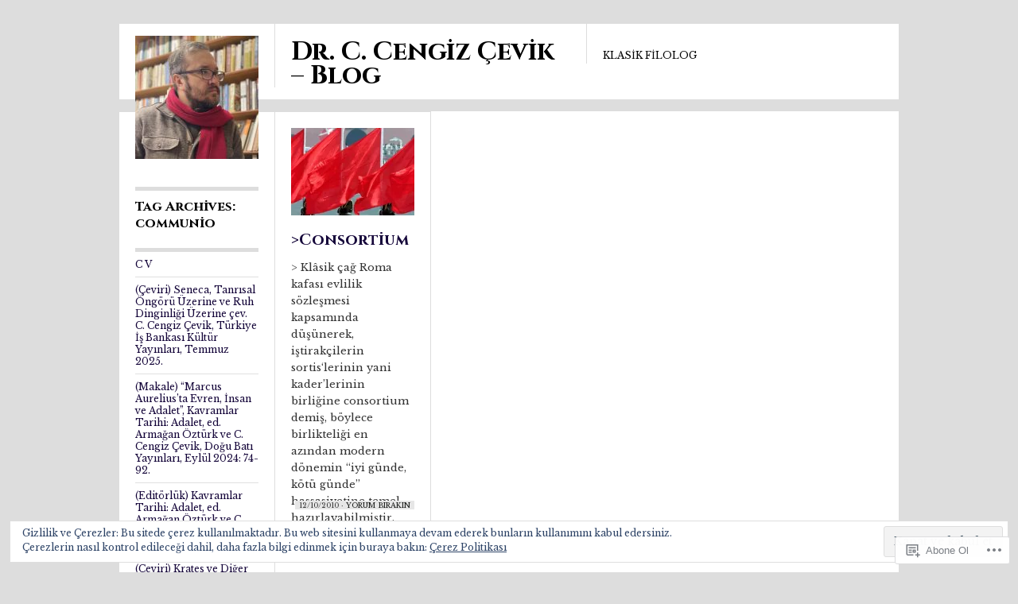

--- FILE ---
content_type: text/html; charset=UTF-8
request_url: https://jimithekewl.com/tag/communio/
body_size: 28287
content:
<!DOCTYPE html>
<!--[if IE 8]>
<html id="ie8" lang="tr-TR">
<![endif]-->
<!--[if !(IE 8)]><!-->
<html lang="tr-TR">
<!--<![endif]-->
<head>
<meta charset="UTF-8" />
<title>communio | Dr. C. Cengiz Çevik - Blog</title>
<link rel="profile" href="http://gmpg.org/xfn/11" />
<link rel="pingback" href="https://jimithekewl.com/xmlrpc.php" />
<script type="text/javascript">
  WebFontConfig = {"google":{"families":["Cinzel:b:latin,latin-ext","Libre+Baskerville:r,i,b,bi:latin,latin-ext"]},"api_url":"https:\/\/fonts-api.wp.com\/css"};
  (function() {
    var wf = document.createElement('script');
    wf.src = '/wp-content/plugins/custom-fonts/js/webfont.js';
    wf.type = 'text/javascript';
    wf.async = 'true';
    var s = document.getElementsByTagName('script')[0];
    s.parentNode.insertBefore(wf, s);
	})();
</script><style id="jetpack-custom-fonts-css">.wf-active #site-title{font-size:32.5px;font-style:normal;font-weight:700;font-family:"Cinzel",serif}.wf-active body{font-family:"Libre Baskerville",serif}.wf-active body, .wf-active input, .wf-active textarea{font-family:"Libre Baskerville",serif}.wf-active .grid p{font-family:"Libre Baskerville",serif}.wf-active .grid.sticky p{font-family:"Libre Baskerville",serif}.wf-active #single p{font-family:"Libre Baskerville",serif}.wf-active #single h3.edit-link{font-family:"Libre Baskerville",serif}.wf-active .wp-caption p.wp-caption-text{font-family:"Libre Baskerville",serif}.wf-active caption, .wf-active td, .wf-active th{font-weight:700;font-style:normal}.wf-active .grid h2{font-size:19.5px;font-style:normal;font-weight:700;font-family:"Cinzel",serif}.wf-active .grid.sticky h2{font-size:22.1px;font-style:normal;font-weight:700;font-family:"Cinzel",serif}.wf-active #single h1{font-size:28.6px;font-style:normal;font-weight:700;font-family:"Cinzel",serif}.wf-active #single h2{font-size:24.7px;font-style:normal;font-weight:700;font-family:"Cinzel",serif}.wf-active #single h3{font-size:20.8px;font-style:normal;font-weight:700;font-family:"Cinzel",serif}.wf-active #single h4{font-size:18.2px;font-style:normal;font-weight:700;font-family:"Cinzel",serif}.wf-active #single h5{font-size:16.9px;font-style:normal;font-weight:700;font-family:"Cinzel",serif}.wf-active #single h6{font-size:15.6px;font-style:normal;font-weight:700;font-family:"Cinzel",serif}.wf-active #single th{font-size:13px;font-weight:700;font-style:normal}.wf-active #single #author-info h3{font-size:16.9px;font-style:normal;font-weight:700;font-family:"Cinzel",serif}.wf-active .archive-heading, .wf-active .aside h3, .wf-active .meta h3{font-size:16.9px;font-style:normal;font-weight:700;font-family:"Cinzel",serif}.wf-active .navigation h3{font-size:16.9px;font-style:normal;font-weight:700;font-family:"Cinzel",serif}.wf-active .widget-title{font-size:16.9px;font-style:normal;font-weight:700;font-family:"Cinzel",serif}.wf-active .widget_calendar #wp-calendar th{font-weight:700;font-style:normal}.wf-active #single h3#comments-title, .wf-active #single h3#reply-title{font-size:16.9px;font-style:normal;font-weight:700;font-family:"Cinzel",serif}.wf-active #single .sharedaddy h3{font-size:16.9px;font-style:normal;font-weight:700}</style>
<meta name='robots' content='max-image-preview:large' />

<!-- Async WordPress.com Remote Login -->
<script id="wpcom_remote_login_js">
var wpcom_remote_login_extra_auth = '';
function wpcom_remote_login_remove_dom_node_id( element_id ) {
	var dom_node = document.getElementById( element_id );
	if ( dom_node ) { dom_node.parentNode.removeChild( dom_node ); }
}
function wpcom_remote_login_remove_dom_node_classes( class_name ) {
	var dom_nodes = document.querySelectorAll( '.' + class_name );
	for ( var i = 0; i < dom_nodes.length; i++ ) {
		dom_nodes[ i ].parentNode.removeChild( dom_nodes[ i ] );
	}
}
function wpcom_remote_login_final_cleanup() {
	wpcom_remote_login_remove_dom_node_classes( "wpcom_remote_login_msg" );
	wpcom_remote_login_remove_dom_node_id( "wpcom_remote_login_key" );
	wpcom_remote_login_remove_dom_node_id( "wpcom_remote_login_validate" );
	wpcom_remote_login_remove_dom_node_id( "wpcom_remote_login_js" );
	wpcom_remote_login_remove_dom_node_id( "wpcom_request_access_iframe" );
	wpcom_remote_login_remove_dom_node_id( "wpcom_request_access_styles" );
}

// Watch for messages back from the remote login
window.addEventListener( "message", function( e ) {
	if ( e.origin === "https://r-login.wordpress.com" ) {
		var data = {};
		try {
			data = JSON.parse( e.data );
		} catch( e ) {
			wpcom_remote_login_final_cleanup();
			return;
		}

		if ( data.msg === 'LOGIN' ) {
			// Clean up the login check iframe
			wpcom_remote_login_remove_dom_node_id( "wpcom_remote_login_key" );

			var id_regex = new RegExp( /^[0-9]+$/ );
			var token_regex = new RegExp( /^.*|.*|.*$/ );
			if (
				token_regex.test( data.token )
				&& id_regex.test( data.wpcomid )
			) {
				// We have everything we need to ask for a login
				var script = document.createElement( "script" );
				script.setAttribute( "id", "wpcom_remote_login_validate" );
				script.src = '/remote-login.php?wpcom_remote_login=validate'
					+ '&wpcomid=' + data.wpcomid
					+ '&token=' + encodeURIComponent( data.token )
					+ '&host=' + window.location.protocol
					+ '//' + window.location.hostname
					+ '&postid=626'
					+ '&is_singular=';
				document.body.appendChild( script );
			}

			return;
		}

		// Safari ITP, not logged in, so redirect
		if ( data.msg === 'LOGIN-REDIRECT' ) {
			window.location = 'https://wordpress.com/log-in?redirect_to=' + window.location.href;
			return;
		}

		// Safari ITP, storage access failed, remove the request
		if ( data.msg === 'LOGIN-REMOVE' ) {
			var css_zap = 'html { -webkit-transition: margin-top 1s; transition: margin-top 1s; } /* 9001 */ html { margin-top: 0 !important; } * html body { margin-top: 0 !important; } @media screen and ( max-width: 782px ) { html { margin-top: 0 !important; } * html body { margin-top: 0 !important; } }';
			var style_zap = document.createElement( 'style' );
			style_zap.type = 'text/css';
			style_zap.appendChild( document.createTextNode( css_zap ) );
			document.body.appendChild( style_zap );

			var e = document.getElementById( 'wpcom_request_access_iframe' );
			e.parentNode.removeChild( e );

			document.cookie = 'wordpress_com_login_access=denied; path=/; max-age=31536000';

			return;
		}

		// Safari ITP
		if ( data.msg === 'REQUEST_ACCESS' ) {
			console.log( 'request access: safari' );

			// Check ITP iframe enable/disable knob
			if ( wpcom_remote_login_extra_auth !== 'safari_itp_iframe' ) {
				return;
			}

			// If we are in a "private window" there is no ITP.
			var private_window = false;
			try {
				var opendb = window.openDatabase( null, null, null, null );
			} catch( e ) {
				private_window = true;
			}

			if ( private_window ) {
				console.log( 'private window' );
				return;
			}

			var iframe = document.createElement( 'iframe' );
			iframe.id = 'wpcom_request_access_iframe';
			iframe.setAttribute( 'scrolling', 'no' );
			iframe.setAttribute( 'sandbox', 'allow-storage-access-by-user-activation allow-scripts allow-same-origin allow-top-navigation-by-user-activation' );
			iframe.src = 'https://r-login.wordpress.com/remote-login.php?wpcom_remote_login=request_access&origin=' + encodeURIComponent( data.origin ) + '&wpcomid=' + encodeURIComponent( data.wpcomid );

			var css = 'html { -webkit-transition: margin-top 1s; transition: margin-top 1s; } /* 9001 */ html { margin-top: 46px !important; } * html body { margin-top: 46px !important; } @media screen and ( max-width: 660px ) { html { margin-top: 71px !important; } * html body { margin-top: 71px !important; } #wpcom_request_access_iframe { display: block; height: 71px !important; } } #wpcom_request_access_iframe { border: 0px; height: 46px; position: fixed; top: 0; left: 0; width: 100%; min-width: 100%; z-index: 99999; background: #23282d; } ';

			var style = document.createElement( 'style' );
			style.type = 'text/css';
			style.id = 'wpcom_request_access_styles';
			style.appendChild( document.createTextNode( css ) );
			document.body.appendChild( style );

			document.body.appendChild( iframe );
		}

		if ( data.msg === 'DONE' ) {
			wpcom_remote_login_final_cleanup();
		}
	}
}, false );

// Inject the remote login iframe after the page has had a chance to load
// more critical resources
window.addEventListener( "DOMContentLoaded", function( e ) {
	var iframe = document.createElement( "iframe" );
	iframe.style.display = "none";
	iframe.setAttribute( "scrolling", "no" );
	iframe.setAttribute( "id", "wpcom_remote_login_key" );
	iframe.src = "https://r-login.wordpress.com/remote-login.php"
		+ "?wpcom_remote_login=key"
		+ "&origin=aHR0cHM6Ly9qaW1pdGhla2V3bC5jb20%3D"
		+ "&wpcomid=21601221"
		+ "&time=" + Math.floor( Date.now() / 1000 );
	document.body.appendChild( iframe );
}, false );
</script>
<link rel='dns-prefetch' href='//s0.wp.com' />
<link rel="alternate" type="application/rss+xml" title="Dr. C. Cengiz Çevik - Blog &raquo; Beslemesi" href="https://jimithekewl.com/feed/" />
<link rel="alternate" type="application/rss+xml" title="Dr. C. Cengiz Çevik - Blog &raquo; Yorum Beslemesi" href="https://jimithekewl.com/comments/feed/" />
<link rel="alternate" type="application/rss+xml" title="Dr. C. Cengiz Çevik - Blog &raquo; communio Etiket Beslemesi" href="https://jimithekewl.com/tag/communio/feed/" />
	<script type="text/javascript">
		/* <![CDATA[ */
		function addLoadEvent(func) {
			var oldonload = window.onload;
			if (typeof window.onload != 'function') {
				window.onload = func;
			} else {
				window.onload = function () {
					oldonload();
					func();
				}
			}
		}
		/* ]]> */
	</script>
	<link crossorigin='anonymous' rel='stylesheet' id='all-css-0-1' href='/_static/??/wp-content/mu-plugins/widgets/eu-cookie-law/templates/style.css,/wp-content/mu-plugins/likes/jetpack-likes.css?m=1743883414j&cssminify=yes' type='text/css' media='all' />
<style id='wp-emoji-styles-inline-css'>

	img.wp-smiley, img.emoji {
		display: inline !important;
		border: none !important;
		box-shadow: none !important;
		height: 1em !important;
		width: 1em !important;
		margin: 0 0.07em !important;
		vertical-align: -0.1em !important;
		background: none !important;
		padding: 0 !important;
	}
/*# sourceURL=wp-emoji-styles-inline-css */
</style>
<link crossorigin='anonymous' rel='stylesheet' id='all-css-2-1' href='/wp-content/plugins/gutenberg-core/v22.2.0/build/styles/block-library/style.css?m=1764855221i&cssminify=yes' type='text/css' media='all' />
<style id='wp-block-library-inline-css'>
.has-text-align-justify {
	text-align:justify;
}
.has-text-align-justify{text-align:justify;}

/*# sourceURL=wp-block-library-inline-css */
</style><style id='global-styles-inline-css'>
:root{--wp--preset--aspect-ratio--square: 1;--wp--preset--aspect-ratio--4-3: 4/3;--wp--preset--aspect-ratio--3-4: 3/4;--wp--preset--aspect-ratio--3-2: 3/2;--wp--preset--aspect-ratio--2-3: 2/3;--wp--preset--aspect-ratio--16-9: 16/9;--wp--preset--aspect-ratio--9-16: 9/16;--wp--preset--color--black: #000000;--wp--preset--color--cyan-bluish-gray: #abb8c3;--wp--preset--color--white: #ffffff;--wp--preset--color--pale-pink: #f78da7;--wp--preset--color--vivid-red: #cf2e2e;--wp--preset--color--luminous-vivid-orange: #ff6900;--wp--preset--color--luminous-vivid-amber: #fcb900;--wp--preset--color--light-green-cyan: #7bdcb5;--wp--preset--color--vivid-green-cyan: #00d084;--wp--preset--color--pale-cyan-blue: #8ed1fc;--wp--preset--color--vivid-cyan-blue: #0693e3;--wp--preset--color--vivid-purple: #9b51e0;--wp--preset--gradient--vivid-cyan-blue-to-vivid-purple: linear-gradient(135deg,rgb(6,147,227) 0%,rgb(155,81,224) 100%);--wp--preset--gradient--light-green-cyan-to-vivid-green-cyan: linear-gradient(135deg,rgb(122,220,180) 0%,rgb(0,208,130) 100%);--wp--preset--gradient--luminous-vivid-amber-to-luminous-vivid-orange: linear-gradient(135deg,rgb(252,185,0) 0%,rgb(255,105,0) 100%);--wp--preset--gradient--luminous-vivid-orange-to-vivid-red: linear-gradient(135deg,rgb(255,105,0) 0%,rgb(207,46,46) 100%);--wp--preset--gradient--very-light-gray-to-cyan-bluish-gray: linear-gradient(135deg,rgb(238,238,238) 0%,rgb(169,184,195) 100%);--wp--preset--gradient--cool-to-warm-spectrum: linear-gradient(135deg,rgb(74,234,220) 0%,rgb(151,120,209) 20%,rgb(207,42,186) 40%,rgb(238,44,130) 60%,rgb(251,105,98) 80%,rgb(254,248,76) 100%);--wp--preset--gradient--blush-light-purple: linear-gradient(135deg,rgb(255,206,236) 0%,rgb(152,150,240) 100%);--wp--preset--gradient--blush-bordeaux: linear-gradient(135deg,rgb(254,205,165) 0%,rgb(254,45,45) 50%,rgb(107,0,62) 100%);--wp--preset--gradient--luminous-dusk: linear-gradient(135deg,rgb(255,203,112) 0%,rgb(199,81,192) 50%,rgb(65,88,208) 100%);--wp--preset--gradient--pale-ocean: linear-gradient(135deg,rgb(255,245,203) 0%,rgb(182,227,212) 50%,rgb(51,167,181) 100%);--wp--preset--gradient--electric-grass: linear-gradient(135deg,rgb(202,248,128) 0%,rgb(113,206,126) 100%);--wp--preset--gradient--midnight: linear-gradient(135deg,rgb(2,3,129) 0%,rgb(40,116,252) 100%);--wp--preset--font-size--small: 13px;--wp--preset--font-size--medium: 20px;--wp--preset--font-size--large: 36px;--wp--preset--font-size--x-large: 42px;--wp--preset--font-family--albert-sans: 'Albert Sans', sans-serif;--wp--preset--font-family--alegreya: Alegreya, serif;--wp--preset--font-family--arvo: Arvo, serif;--wp--preset--font-family--bodoni-moda: 'Bodoni Moda', serif;--wp--preset--font-family--bricolage-grotesque: 'Bricolage Grotesque', sans-serif;--wp--preset--font-family--cabin: Cabin, sans-serif;--wp--preset--font-family--chivo: Chivo, sans-serif;--wp--preset--font-family--commissioner: Commissioner, sans-serif;--wp--preset--font-family--cormorant: Cormorant, serif;--wp--preset--font-family--courier-prime: 'Courier Prime', monospace;--wp--preset--font-family--crimson-pro: 'Crimson Pro', serif;--wp--preset--font-family--dm-mono: 'DM Mono', monospace;--wp--preset--font-family--dm-sans: 'DM Sans', sans-serif;--wp--preset--font-family--dm-serif-display: 'DM Serif Display', serif;--wp--preset--font-family--domine: Domine, serif;--wp--preset--font-family--eb-garamond: 'EB Garamond', serif;--wp--preset--font-family--epilogue: Epilogue, sans-serif;--wp--preset--font-family--fahkwang: Fahkwang, sans-serif;--wp--preset--font-family--figtree: Figtree, sans-serif;--wp--preset--font-family--fira-sans: 'Fira Sans', sans-serif;--wp--preset--font-family--fjalla-one: 'Fjalla One', sans-serif;--wp--preset--font-family--fraunces: Fraunces, serif;--wp--preset--font-family--gabarito: Gabarito, system-ui;--wp--preset--font-family--ibm-plex-mono: 'IBM Plex Mono', monospace;--wp--preset--font-family--ibm-plex-sans: 'IBM Plex Sans', sans-serif;--wp--preset--font-family--ibarra-real-nova: 'Ibarra Real Nova', serif;--wp--preset--font-family--instrument-serif: 'Instrument Serif', serif;--wp--preset--font-family--inter: Inter, sans-serif;--wp--preset--font-family--josefin-sans: 'Josefin Sans', sans-serif;--wp--preset--font-family--jost: Jost, sans-serif;--wp--preset--font-family--libre-baskerville: 'Libre Baskerville', serif;--wp--preset--font-family--libre-franklin: 'Libre Franklin', sans-serif;--wp--preset--font-family--literata: Literata, serif;--wp--preset--font-family--lora: Lora, serif;--wp--preset--font-family--merriweather: Merriweather, serif;--wp--preset--font-family--montserrat: Montserrat, sans-serif;--wp--preset--font-family--newsreader: Newsreader, serif;--wp--preset--font-family--noto-sans-mono: 'Noto Sans Mono', sans-serif;--wp--preset--font-family--nunito: Nunito, sans-serif;--wp--preset--font-family--open-sans: 'Open Sans', sans-serif;--wp--preset--font-family--overpass: Overpass, sans-serif;--wp--preset--font-family--pt-serif: 'PT Serif', serif;--wp--preset--font-family--petrona: Petrona, serif;--wp--preset--font-family--piazzolla: Piazzolla, serif;--wp--preset--font-family--playfair-display: 'Playfair Display', serif;--wp--preset--font-family--plus-jakarta-sans: 'Plus Jakarta Sans', sans-serif;--wp--preset--font-family--poppins: Poppins, sans-serif;--wp--preset--font-family--raleway: Raleway, sans-serif;--wp--preset--font-family--roboto: Roboto, sans-serif;--wp--preset--font-family--roboto-slab: 'Roboto Slab', serif;--wp--preset--font-family--rubik: Rubik, sans-serif;--wp--preset--font-family--rufina: Rufina, serif;--wp--preset--font-family--sora: Sora, sans-serif;--wp--preset--font-family--source-sans-3: 'Source Sans 3', sans-serif;--wp--preset--font-family--source-serif-4: 'Source Serif 4', serif;--wp--preset--font-family--space-mono: 'Space Mono', monospace;--wp--preset--font-family--syne: Syne, sans-serif;--wp--preset--font-family--texturina: Texturina, serif;--wp--preset--font-family--urbanist: Urbanist, sans-serif;--wp--preset--font-family--work-sans: 'Work Sans', sans-serif;--wp--preset--spacing--20: 0.44rem;--wp--preset--spacing--30: 0.67rem;--wp--preset--spacing--40: 1rem;--wp--preset--spacing--50: 1.5rem;--wp--preset--spacing--60: 2.25rem;--wp--preset--spacing--70: 3.38rem;--wp--preset--spacing--80: 5.06rem;--wp--preset--shadow--natural: 6px 6px 9px rgba(0, 0, 0, 0.2);--wp--preset--shadow--deep: 12px 12px 50px rgba(0, 0, 0, 0.4);--wp--preset--shadow--sharp: 6px 6px 0px rgba(0, 0, 0, 0.2);--wp--preset--shadow--outlined: 6px 6px 0px -3px rgb(255, 255, 255), 6px 6px rgb(0, 0, 0);--wp--preset--shadow--crisp: 6px 6px 0px rgb(0, 0, 0);}:where(.is-layout-flex){gap: 0.5em;}:where(.is-layout-grid){gap: 0.5em;}body .is-layout-flex{display: flex;}.is-layout-flex{flex-wrap: wrap;align-items: center;}.is-layout-flex > :is(*, div){margin: 0;}body .is-layout-grid{display: grid;}.is-layout-grid > :is(*, div){margin: 0;}:where(.wp-block-columns.is-layout-flex){gap: 2em;}:where(.wp-block-columns.is-layout-grid){gap: 2em;}:where(.wp-block-post-template.is-layout-flex){gap: 1.25em;}:where(.wp-block-post-template.is-layout-grid){gap: 1.25em;}.has-black-color{color: var(--wp--preset--color--black) !important;}.has-cyan-bluish-gray-color{color: var(--wp--preset--color--cyan-bluish-gray) !important;}.has-white-color{color: var(--wp--preset--color--white) !important;}.has-pale-pink-color{color: var(--wp--preset--color--pale-pink) !important;}.has-vivid-red-color{color: var(--wp--preset--color--vivid-red) !important;}.has-luminous-vivid-orange-color{color: var(--wp--preset--color--luminous-vivid-orange) !important;}.has-luminous-vivid-amber-color{color: var(--wp--preset--color--luminous-vivid-amber) !important;}.has-light-green-cyan-color{color: var(--wp--preset--color--light-green-cyan) !important;}.has-vivid-green-cyan-color{color: var(--wp--preset--color--vivid-green-cyan) !important;}.has-pale-cyan-blue-color{color: var(--wp--preset--color--pale-cyan-blue) !important;}.has-vivid-cyan-blue-color{color: var(--wp--preset--color--vivid-cyan-blue) !important;}.has-vivid-purple-color{color: var(--wp--preset--color--vivid-purple) !important;}.has-black-background-color{background-color: var(--wp--preset--color--black) !important;}.has-cyan-bluish-gray-background-color{background-color: var(--wp--preset--color--cyan-bluish-gray) !important;}.has-white-background-color{background-color: var(--wp--preset--color--white) !important;}.has-pale-pink-background-color{background-color: var(--wp--preset--color--pale-pink) !important;}.has-vivid-red-background-color{background-color: var(--wp--preset--color--vivid-red) !important;}.has-luminous-vivid-orange-background-color{background-color: var(--wp--preset--color--luminous-vivid-orange) !important;}.has-luminous-vivid-amber-background-color{background-color: var(--wp--preset--color--luminous-vivid-amber) !important;}.has-light-green-cyan-background-color{background-color: var(--wp--preset--color--light-green-cyan) !important;}.has-vivid-green-cyan-background-color{background-color: var(--wp--preset--color--vivid-green-cyan) !important;}.has-pale-cyan-blue-background-color{background-color: var(--wp--preset--color--pale-cyan-blue) !important;}.has-vivid-cyan-blue-background-color{background-color: var(--wp--preset--color--vivid-cyan-blue) !important;}.has-vivid-purple-background-color{background-color: var(--wp--preset--color--vivid-purple) !important;}.has-black-border-color{border-color: var(--wp--preset--color--black) !important;}.has-cyan-bluish-gray-border-color{border-color: var(--wp--preset--color--cyan-bluish-gray) !important;}.has-white-border-color{border-color: var(--wp--preset--color--white) !important;}.has-pale-pink-border-color{border-color: var(--wp--preset--color--pale-pink) !important;}.has-vivid-red-border-color{border-color: var(--wp--preset--color--vivid-red) !important;}.has-luminous-vivid-orange-border-color{border-color: var(--wp--preset--color--luminous-vivid-orange) !important;}.has-luminous-vivid-amber-border-color{border-color: var(--wp--preset--color--luminous-vivid-amber) !important;}.has-light-green-cyan-border-color{border-color: var(--wp--preset--color--light-green-cyan) !important;}.has-vivid-green-cyan-border-color{border-color: var(--wp--preset--color--vivid-green-cyan) !important;}.has-pale-cyan-blue-border-color{border-color: var(--wp--preset--color--pale-cyan-blue) !important;}.has-vivid-cyan-blue-border-color{border-color: var(--wp--preset--color--vivid-cyan-blue) !important;}.has-vivid-purple-border-color{border-color: var(--wp--preset--color--vivid-purple) !important;}.has-vivid-cyan-blue-to-vivid-purple-gradient-background{background: var(--wp--preset--gradient--vivid-cyan-blue-to-vivid-purple) !important;}.has-light-green-cyan-to-vivid-green-cyan-gradient-background{background: var(--wp--preset--gradient--light-green-cyan-to-vivid-green-cyan) !important;}.has-luminous-vivid-amber-to-luminous-vivid-orange-gradient-background{background: var(--wp--preset--gradient--luminous-vivid-amber-to-luminous-vivid-orange) !important;}.has-luminous-vivid-orange-to-vivid-red-gradient-background{background: var(--wp--preset--gradient--luminous-vivid-orange-to-vivid-red) !important;}.has-very-light-gray-to-cyan-bluish-gray-gradient-background{background: var(--wp--preset--gradient--very-light-gray-to-cyan-bluish-gray) !important;}.has-cool-to-warm-spectrum-gradient-background{background: var(--wp--preset--gradient--cool-to-warm-spectrum) !important;}.has-blush-light-purple-gradient-background{background: var(--wp--preset--gradient--blush-light-purple) !important;}.has-blush-bordeaux-gradient-background{background: var(--wp--preset--gradient--blush-bordeaux) !important;}.has-luminous-dusk-gradient-background{background: var(--wp--preset--gradient--luminous-dusk) !important;}.has-pale-ocean-gradient-background{background: var(--wp--preset--gradient--pale-ocean) !important;}.has-electric-grass-gradient-background{background: var(--wp--preset--gradient--electric-grass) !important;}.has-midnight-gradient-background{background: var(--wp--preset--gradient--midnight) !important;}.has-small-font-size{font-size: var(--wp--preset--font-size--small) !important;}.has-medium-font-size{font-size: var(--wp--preset--font-size--medium) !important;}.has-large-font-size{font-size: var(--wp--preset--font-size--large) !important;}.has-x-large-font-size{font-size: var(--wp--preset--font-size--x-large) !important;}.has-albert-sans-font-family{font-family: var(--wp--preset--font-family--albert-sans) !important;}.has-alegreya-font-family{font-family: var(--wp--preset--font-family--alegreya) !important;}.has-arvo-font-family{font-family: var(--wp--preset--font-family--arvo) !important;}.has-bodoni-moda-font-family{font-family: var(--wp--preset--font-family--bodoni-moda) !important;}.has-bricolage-grotesque-font-family{font-family: var(--wp--preset--font-family--bricolage-grotesque) !important;}.has-cabin-font-family{font-family: var(--wp--preset--font-family--cabin) !important;}.has-chivo-font-family{font-family: var(--wp--preset--font-family--chivo) !important;}.has-commissioner-font-family{font-family: var(--wp--preset--font-family--commissioner) !important;}.has-cormorant-font-family{font-family: var(--wp--preset--font-family--cormorant) !important;}.has-courier-prime-font-family{font-family: var(--wp--preset--font-family--courier-prime) !important;}.has-crimson-pro-font-family{font-family: var(--wp--preset--font-family--crimson-pro) !important;}.has-dm-mono-font-family{font-family: var(--wp--preset--font-family--dm-mono) !important;}.has-dm-sans-font-family{font-family: var(--wp--preset--font-family--dm-sans) !important;}.has-dm-serif-display-font-family{font-family: var(--wp--preset--font-family--dm-serif-display) !important;}.has-domine-font-family{font-family: var(--wp--preset--font-family--domine) !important;}.has-eb-garamond-font-family{font-family: var(--wp--preset--font-family--eb-garamond) !important;}.has-epilogue-font-family{font-family: var(--wp--preset--font-family--epilogue) !important;}.has-fahkwang-font-family{font-family: var(--wp--preset--font-family--fahkwang) !important;}.has-figtree-font-family{font-family: var(--wp--preset--font-family--figtree) !important;}.has-fira-sans-font-family{font-family: var(--wp--preset--font-family--fira-sans) !important;}.has-fjalla-one-font-family{font-family: var(--wp--preset--font-family--fjalla-one) !important;}.has-fraunces-font-family{font-family: var(--wp--preset--font-family--fraunces) !important;}.has-gabarito-font-family{font-family: var(--wp--preset--font-family--gabarito) !important;}.has-ibm-plex-mono-font-family{font-family: var(--wp--preset--font-family--ibm-plex-mono) !important;}.has-ibm-plex-sans-font-family{font-family: var(--wp--preset--font-family--ibm-plex-sans) !important;}.has-ibarra-real-nova-font-family{font-family: var(--wp--preset--font-family--ibarra-real-nova) !important;}.has-instrument-serif-font-family{font-family: var(--wp--preset--font-family--instrument-serif) !important;}.has-inter-font-family{font-family: var(--wp--preset--font-family--inter) !important;}.has-josefin-sans-font-family{font-family: var(--wp--preset--font-family--josefin-sans) !important;}.has-jost-font-family{font-family: var(--wp--preset--font-family--jost) !important;}.has-libre-baskerville-font-family{font-family: var(--wp--preset--font-family--libre-baskerville) !important;}.has-libre-franklin-font-family{font-family: var(--wp--preset--font-family--libre-franklin) !important;}.has-literata-font-family{font-family: var(--wp--preset--font-family--literata) !important;}.has-lora-font-family{font-family: var(--wp--preset--font-family--lora) !important;}.has-merriweather-font-family{font-family: var(--wp--preset--font-family--merriweather) !important;}.has-montserrat-font-family{font-family: var(--wp--preset--font-family--montserrat) !important;}.has-newsreader-font-family{font-family: var(--wp--preset--font-family--newsreader) !important;}.has-noto-sans-mono-font-family{font-family: var(--wp--preset--font-family--noto-sans-mono) !important;}.has-nunito-font-family{font-family: var(--wp--preset--font-family--nunito) !important;}.has-open-sans-font-family{font-family: var(--wp--preset--font-family--open-sans) !important;}.has-overpass-font-family{font-family: var(--wp--preset--font-family--overpass) !important;}.has-pt-serif-font-family{font-family: var(--wp--preset--font-family--pt-serif) !important;}.has-petrona-font-family{font-family: var(--wp--preset--font-family--petrona) !important;}.has-piazzolla-font-family{font-family: var(--wp--preset--font-family--piazzolla) !important;}.has-playfair-display-font-family{font-family: var(--wp--preset--font-family--playfair-display) !important;}.has-plus-jakarta-sans-font-family{font-family: var(--wp--preset--font-family--plus-jakarta-sans) !important;}.has-poppins-font-family{font-family: var(--wp--preset--font-family--poppins) !important;}.has-raleway-font-family{font-family: var(--wp--preset--font-family--raleway) !important;}.has-roboto-font-family{font-family: var(--wp--preset--font-family--roboto) !important;}.has-roboto-slab-font-family{font-family: var(--wp--preset--font-family--roboto-slab) !important;}.has-rubik-font-family{font-family: var(--wp--preset--font-family--rubik) !important;}.has-rufina-font-family{font-family: var(--wp--preset--font-family--rufina) !important;}.has-sora-font-family{font-family: var(--wp--preset--font-family--sora) !important;}.has-source-sans-3-font-family{font-family: var(--wp--preset--font-family--source-sans-3) !important;}.has-source-serif-4-font-family{font-family: var(--wp--preset--font-family--source-serif-4) !important;}.has-space-mono-font-family{font-family: var(--wp--preset--font-family--space-mono) !important;}.has-syne-font-family{font-family: var(--wp--preset--font-family--syne) !important;}.has-texturina-font-family{font-family: var(--wp--preset--font-family--texturina) !important;}.has-urbanist-font-family{font-family: var(--wp--preset--font-family--urbanist) !important;}.has-work-sans-font-family{font-family: var(--wp--preset--font-family--work-sans) !important;}
/*# sourceURL=global-styles-inline-css */
</style>

<style id='classic-theme-styles-inline-css'>
/*! This file is auto-generated */
.wp-block-button__link{color:#fff;background-color:#32373c;border-radius:9999px;box-shadow:none;text-decoration:none;padding:calc(.667em + 2px) calc(1.333em + 2px);font-size:1.125em}.wp-block-file__button{background:#32373c;color:#fff;text-decoration:none}
/*# sourceURL=/wp-includes/css/classic-themes.min.css */
</style>
<link crossorigin='anonymous' rel='stylesheet' id='all-css-4-1' href='/_static/??-eJx9kNtuwjAMQH9ortW14vIw7VuSYDpDbooTEH+PAYl1WtWXKLbO8Q2vGVyKlWLF7NvEUdAl65M7C352/a7rQThkT1Do0o14YKlvAqTePHVO5ANnhUKD31qFNB+yqQ8i0IENeQqKrWnXrA5YmwuJgL6BW4D6o6L8815pzM2iNNuKZYPLgy2RHN2LhmfTtakK6dqTfidUahauSRMl0GOZyin+CeDoDZeH+h2++u3Yb/bDMA6nO7+qldU=&cssminify=yes' type='text/css' media='all' />
<link crossorigin='anonymous' rel='stylesheet' id='print-css-5-1' href='/wp-content/mu-plugins/global-print/global-print.css?m=1465851035i&cssminify=yes' type='text/css' media='print' />
<style id='jetpack-global-styles-frontend-style-inline-css'>
:root { --font-headings: unset; --font-base: unset; --font-headings-default: -apple-system,BlinkMacSystemFont,"Segoe UI",Roboto,Oxygen-Sans,Ubuntu,Cantarell,"Helvetica Neue",sans-serif; --font-base-default: -apple-system,BlinkMacSystemFont,"Segoe UI",Roboto,Oxygen-Sans,Ubuntu,Cantarell,"Helvetica Neue",sans-serif;}
/*# sourceURL=jetpack-global-styles-frontend-style-inline-css */
</style>
<link crossorigin='anonymous' rel='stylesheet' id='all-css-8-1' href='/_static/??-eJyNjcsKAjEMRX/IGtQZBxfip0hMS9sxTYppGfx7H7gRN+7ugcs5sFRHKi1Ig9Jd5R6zGMyhVaTrh8G6QFHfORhYwlvw6P39PbPENZmt4G/ROQuBKWVkxxrVvuBH1lIoz2waILJekF+HUzlupnG3nQ77YZwfuRJIaQ==&cssminify=yes' type='text/css' media='all' />
<script type="text/javascript" id="wpcom-actionbar-placeholder-js-extra">
/* <![CDATA[ */
var actionbardata = {"siteID":"21601221","postID":"0","siteURL":"https://jimithekewl.com","xhrURL":"https://jimithekewl.com/wp-admin/admin-ajax.php","nonce":"bdae942ed4","isLoggedIn":"","statusMessage":"","subsEmailDefault":"instantly","proxyScriptUrl":"https://s0.wp.com/wp-content/js/wpcom-proxy-request.js?m=1513050504i&amp;ver=20211021","i18n":{"followedText":"Bu sitedeki yeni yaz\u0131lar art\u0131k size ait \u003Ca href=\"https://wordpress.com/reader\"\u003EOkuyucu\u003C/a\u003E i\u00e7inde g\u00f6r\u00fcnecektir","foldBar":"Bu \u015feridi gizle","unfoldBar":"Bu \u015feridi geni\u015flet","shortLinkCopied":"K\u0131sa ba\u011flant\u0131 panoya kopyaland\u0131."}};
//# sourceURL=wpcom-actionbar-placeholder-js-extra
/* ]]> */
</script>
<script type="text/javascript" id="jetpack-mu-wpcom-settings-js-before">
/* <![CDATA[ */
var JETPACK_MU_WPCOM_SETTINGS = {"assetsUrl":"https://s0.wp.com/wp-content/mu-plugins/jetpack-mu-wpcom-plugin/sun/jetpack_vendor/automattic/jetpack-mu-wpcom/src/build/"};
//# sourceURL=jetpack-mu-wpcom-settings-js-before
/* ]]> */
</script>
<script crossorigin='anonymous' type='text/javascript'  src='/_static/??-eJyFjcsOwiAQRX/I6dSa+lgYvwWBEAgMOAPW/n3bqIk7V2dxT87FqYDOVC1VDIIcKxTOr7kLssN186RjM1a2MTya5fmDLnn6K0HyjlW1v/L37R6zgxKb8yQ4ZTbKCOioRN4hnQo+hw1AmcCZwmvilq7709CPh/54voQFmNpFWg=='></script>
<script type="text/javascript" id="rlt-proxy-js-after">
/* <![CDATA[ */
	rltInitialize( {"token":null,"iframeOrigins":["https:\/\/widgets.wp.com"]} );
//# sourceURL=rlt-proxy-js-after
/* ]]> */
</script>
<link rel="EditURI" type="application/rsd+xml" title="RSD" href="https://jimithekewl.wordpress.com/xmlrpc.php?rsd" />
<meta name="generator" content="WordPress.com" />

<!-- Jetpack Open Graph Tags -->
<meta property="og:type" content="website" />
<meta property="og:title" content="communio &#8211; Dr. C. Cengiz Çevik &#8211; Blog" />
<meta property="og:url" content="https://jimithekewl.com/tag/communio/" />
<meta property="og:site_name" content="Dr. C. Cengiz Çevik - Blog" />
<meta property="og:image" content="https://secure.gravatar.com/blavatar/4f35ac14b5c07a1c0884ef9da570ed0698ac0a6d4c60675717e46db0077ac077?s=200&#038;ts=1768173917" />
<meta property="og:image:width" content="200" />
<meta property="og:image:height" content="200" />
<meta property="og:image:alt" content="" />
<meta property="og:locale" content="tr_TR" />
<meta name="twitter:creator" content="@jimithekewl" />
<meta name="twitter:site" content="@jimithekewl" />

<!-- End Jetpack Open Graph Tags -->
<link rel="shortcut icon" type="image/x-icon" href="https://secure.gravatar.com/blavatar/4f35ac14b5c07a1c0884ef9da570ed0698ac0a6d4c60675717e46db0077ac077?s=32" sizes="16x16" />
<link rel="icon" type="image/x-icon" href="https://secure.gravatar.com/blavatar/4f35ac14b5c07a1c0884ef9da570ed0698ac0a6d4c60675717e46db0077ac077?s=32" sizes="16x16" />
<link rel="apple-touch-icon" href="https://secure.gravatar.com/blavatar/4f35ac14b5c07a1c0884ef9da570ed0698ac0a6d4c60675717e46db0077ac077?s=114" />
<link rel='openid.server' href='https://jimithekewl.com/?openidserver=1' />
<link rel='openid.delegate' href='https://jimithekewl.com/' />
<link rel="search" type="application/opensearchdescription+xml" href="https://jimithekewl.com/osd.xml" title="Dr. C. Cengiz Çevik - Blog" />
<link rel="search" type="application/opensearchdescription+xml" href="https://s1.wp.com/opensearch.xml" title="WordPress.com" />
<meta name="theme-color" content="#dddddd" />
		<style type="text/css">
			.recentcomments a {
				display: inline !important;
				padding: 0 !important;
				margin: 0 !important;
			}

			table.recentcommentsavatartop img.avatar, table.recentcommentsavatarend img.avatar {
				border: 0px;
				margin: 0;
			}

			table.recentcommentsavatartop a, table.recentcommentsavatarend a {
				border: 0px !important;
				background-color: transparent !important;
			}

			td.recentcommentsavatarend, td.recentcommentsavatartop {
				padding: 0px 0px 1px 0px;
				margin: 0px;
			}

			td.recentcommentstextend {
				border: none !important;
				padding: 0px 0px 2px 10px;
			}

			.rtl td.recentcommentstextend {
				padding: 0px 10px 2px 0px;
			}

			td.recentcommentstexttop {
				border: none;
				padding: 0px 0px 0px 10px;
			}

			.rtl td.recentcommentstexttop {
				padding: 0px 10px 0px 0px;
			}
		</style>
		<meta name="description" content="communio hakkında C. Cengiz Çevik tarafından yazılan gönderiler" />
	<style type="text/css">
	#site-title a,
	#site-description {
		color: #000000 !important;
	}
	</style>
<style type="text/css" id="custom-background-css">
body.custom-background { background-color: #dddddd; }
</style>
			<script type="text/javascript">

			window.doNotSellCallback = function() {

				var linkElements = [
					'a[href="https://wordpress.com/?ref=footer_blog"]',
					'a[href="https://wordpress.com/?ref=footer_website"]',
					'a[href="https://wordpress.com/?ref=vertical_footer"]',
					'a[href^="https://wordpress.com/?ref=footer_segment_"]',
				].join(',');

				var dnsLink = document.createElement( 'a' );
				dnsLink.href = 'https://wordpress.com/tr/advertising-program-optout/';
				dnsLink.classList.add( 'do-not-sell-link' );
				dnsLink.rel = 'nofollow';
				dnsLink.style.marginLeft = '0.5em';
				dnsLink.textContent = 'Kişisel Bilgilerimi Satma veya Paylaşma';

				var creditLinks = document.querySelectorAll( linkElements );

				if ( 0 === creditLinks.length ) {
					return false;
				}

				Array.prototype.forEach.call( creditLinks, function( el ) {
					el.insertAdjacentElement( 'afterend', dnsLink );
				});

				return true;
			};

		</script>
		<style type="text/css" id="custom-colors-css">body { background-color: #dddddd;}
#site-title, .desc, #access, .grid, #access .menu > ul, #access ul.menu, .bottom, #bottom-wrapper, .navigation h3, #single h1, #single h2, #single h3, #single h4, #single h5, #single h6, .aside h3, .meta h3, .archive-heading, #single { border-color: #dddddd;}
input[type=submit], #infinite-handle span { background-color: #131513;}
a, .grid .time a, .widget_flickr #flickr_badge_uber_wrapper a { color: #131513;}
a:hover, a:focus { color: #000000;}
.grid:hover { background-color: #000000;}
.grid:hover { background-color: rgba( 0, 0, 0, 0.2 );}
</style>
			<link rel="stylesheet" id="custom-css-css" type="text/css" href="https://s0.wp.com/?custom-css=1&#038;csblog=1sDsN&#038;cscache=6&#038;csrev=54" />
			<script type="text/javascript">
	window.google_analytics_uacct = "UA-52447-2";
</script>

<script type="text/javascript">
	var _gaq = _gaq || [];
	_gaq.push(['_setAccount', 'UA-52447-2']);
	_gaq.push(['_gat._anonymizeIp']);
	_gaq.push(['_setDomainName', 'none']);
	_gaq.push(['_setAllowLinker', true]);
	_gaq.push(['_initData']);
	_gaq.push(['_trackPageview']);

	(function() {
		var ga = document.createElement('script'); ga.type = 'text/javascript'; ga.async = true;
		ga.src = ('https:' == document.location.protocol ? 'https://ssl' : 'http://www') + '.google-analytics.com/ga.js';
		(document.getElementsByTagName('head')[0] || document.getElementsByTagName('body')[0]).appendChild(ga);
	})();
</script>
</head>
<body class="archive tag tag-communio tag-7271084 custom-background wp-theme-pubsuburbia customizer-styles-applied jetpack-reblog-enabled custom-colors">
<div id="wrapper">
	<div class="header clear">
		<div class="space">
							<a href="https://jimithekewl.com/" title="Dr. C. Cengiz Çevik &#8211; Blog">
					<img src="https://jimithekewl.com/wp-content/uploads/2024/08/cropped-img_8605.jpg" width="155" height="155" id="header-image" alt="" />
				</a>
					</div><!-- #space -->

		<h1 id="site-title"><a href="https://jimithekewl.com/" title="Dr. C. Cengiz Çevik &#8211; Blog" rel="home">Dr. C. Cengiz Çevik &#8211; Blog</a></h1>

		<div class="desc">
			<p id="site-description">KLASİK FİLOLOG</p>
		</div><!-- #desc -->

	</div><!-- #header -->

	<div class="middle clear">
		<div id="access">
			<div class="logo-fix"></div>
							<h3 class="archive-heading">Tag Archives: communio</h3>
			
			<div class="menu-yayinlar-container"><ul id="menu-yayinlar" class="menu"><li id="menu-item-5011" class="menu-item menu-item-type-custom menu-item-object-custom menu-item-5011"><a target="_blank" rel="noopener" href="https://istanbul.academia.edu/CCengizCevik/CurriculumVitae">C V</a></li>
<li id="menu-item-14589" class="menu-item menu-item-type-custom menu-item-object-custom menu-item-14589"><a href="https://jimithekewl.com/2025/11/01/seneca-tanrisal-ongoru-uzerine-ve-ruh-dinginligi-uzerine/">(Çeviri) Seneca, Tanrısal Öngörü Üzerine ve Ruh Dinginliği Üzerine çev. C. Cengiz Çevik, Türkiye İş Bankası Kültür Yayınları, Temmuz 2025.</a></li>
<li id="menu-item-14359" class="menu-item menu-item-type-custom menu-item-object-custom menu-item-14359"><a href="https://jimithekewl.com/2024/09/20/kavramlar-tarihi-adalet/">(Makale) &#8220;Marcus Aurelius’ta Evren, İnsan ve Adalet&#8221;, Kavramlar Tarihi: Adalet, ed. Armağan Öztürk ve C. Cengiz Çevik, Doğu Batı Yayınları, Eylül 2024: 74-92.</a></li>
<li id="menu-item-14327" class="menu-item menu-item-type-custom menu-item-object-custom menu-item-14327"><a href="https://jimithekewl.com/2024/09/20/kavramlar-tarihi-adalet/">(Editörlük) Kavramlar Tarihi: Adalet, ed. Armağan Öztürk ve C. Cengiz Çevik, Doğu Batı Yayınları, Eylül 2024.</a></li>
<li id="menu-item-14314" class="menu-item menu-item-type-custom menu-item-object-custom menu-item-14314"><a href="https://jimithekewl.com/2024/08/26/kinik-felsefe-fragmanlari-2-krates-ve-diger-kinikler/">(Çeviri) Krates ve Diğer Kinikler, çev. C. Cengiz Çevik, Türkiye İş Bankası Kültür Yayınları, Temmuz 2024.</a></li>
<li id="menu-item-14247" class="menu-item menu-item-type-custom menu-item-object-custom menu-item-14247"><a href="https://jimithekewl.com/2024/03/08/thales-ve-doga-7-mart-2024/">(Konuşma) &#8220;Thales ve Doğa&#8221;, Fizik Mühendisleri Odası, 7 Mart 2024.</a></li>
<li id="menu-item-14245" class="menu-item menu-item-type-custom menu-item-object-custom menu-item-14245"><a href="https://jimithekewl.com/2024/03/08/antik-metin-cevirileri-4-mart-2024/">(Konuşma) &#8220;Antik Metin Çevirileri&#8221;, Marmara Üniversitesi, Tarih Araştırma Kulübü, 4 Mart 2024.</a></li>
<li id="menu-item-14249" class="menu-item menu-item-type-custom menu-item-object-custom menu-item-14249"><a href="https://jimithekewl.com/2024/01/08/thalesin-kuyuya-dusmesi-fena-bir-sey-degildi-atlas-2024-01/">(Makale) &#8220;Thales&#8217;in Kuyuya Düşmesi Fena Bir Şey Değildi&#8221;, Atlas, 2024/01: 104-110.</a></li>
<li id="menu-item-14191" class="menu-item menu-item-type-custom menu-item-object-custom menu-item-14191"><a href="https://jimithekewl.com/2023/12/24/romanin-dunya-egemenligi-miti-umut-ve-umutsuzluk/">(Konuşma) &#8220;Roma&#8217;nın Dünya Egemenliği Miti: Umut ve Umutsuzluk&#8221;, Galatasaray Üniversitesi, Felsefe Kulübü, 18 Aralık 2023.</a></li>
<li id="menu-item-14165" class="menu-item menu-item-type-custom menu-item-object-custom menu-item-14165"><a href="https://jimithekewl.com/2023/12/10/thales-fragmanlar-turkiye-is-bankasi-kultur-yayinlari-2023/">(Çeviri) Thales, Fragmanlar, çev. C. Cengiz Çevik, Türkiye İş Bankası Kültür Yayınları, Aralık 2023.</a></li>
<li id="menu-item-14196" class="menu-item menu-item-type-custom menu-item-object-custom menu-item-14196"><a href="https://jimithekewl.com/2023/12/03/klasikleri-okuma-yontemi-antik-roma-klasikleri-ankara-aralik-2023/">(Konuşma) &#8220;Klasikleri Okuma Yöntemi – Antik Roma Klasikleri&#8221;, Anadolu İlahiyat Akademisi, 2 Aralık 2023.</a></li>
<li id="menu-item-14162" class="menu-item menu-item-type-custom menu-item-object-custom menu-item-14162"><a href="https://jimithekewl.com/2023/11/03/gandhinin-evrensel-milliyetciligi-ve-hilmi-ziya-ulkenin-insani-vatanperverligi/">(Makale) &#8220;Gandhi’nin Evrensel Milliyetçiliği ve Hilmi Ziya Ülken’in İnsani Vatanperverliği&#8221;, Aydınlanmalar Demokrasi Günümüz Üzerine Düşünceler, ed. H. Nur Beyaz Erkızan ve Mustafa Günay, 475-494. Sentez Yayıncılık, 2023.</a></li>
<li id="menu-item-14160" class="menu-item menu-item-type-custom menu-item-object-custom menu-item-14160"><a href="https://jimithekewl.com/2023/10/16/taslasmis-kurular-arasinda-bir-balikci-14-ekim-2023/">(Konuşma) &#8220;Taşlaşmış Kurular Arasında Bir Balıkçı&#8221;, Halikarnas Balıkçısı 50. Ölümyıldönümü Anma Programı. Bodrum Deniz Müzesi, 14 Ekim 2023.</a></li>
<li id="menu-item-14052" class="menu-item menu-item-type-custom menu-item-object-custom menu-item-14052"><a href="https://jimithekewl.com/2023/09/05/hakemli-felsefe-dergisi-arkhe-logosun-yeni-sayisi-cikti-15-sayi-2023/">(Makale) “Oinoandalı Diogenes, Fr. 6 ve Fr. 100’de Stoacı “ὕλη καὶ θεός”, Arkhe-Logos, 15, Güz 2023: 32-40.</a></li>
<li id="menu-item-14053" class="menu-item menu-item-type-custom menu-item-object-custom menu-item-14053"><a href="https://jimithekewl.com/2023/09/05/hakemli-felsefe-dergisi-arkhe-logosun-yeni-sayisi-cikti-15-sayi-2023/">(Çeviri) “Türklerde Rasyonel Felsefenin Tarihi”, Arkhe-Logos, 15, Güz 2023: 124-139.</a></li>
<li id="menu-item-14205" class="menu-item menu-item-type-custom menu-item-object-custom menu-item-14205"><a href="https://jimithekewl.com/2023/05/02/marcus-aurelius-ve-stoa-felsefesi-galatasaray-universitesi-felsefe-kulubu/">(Konuşma) &#8220;Marcus Aurelius ve Stoa Felsefesi&#8221;, Galatasaray Üniversitesi, Felsefe Kulübü, 3 Mayıs 2023.</a></li>
<li id="menu-item-14203" class="menu-item menu-item-type-custom menu-item-object-custom menu-item-14203"><a href="https://jimithekewl.com/2023/04/27/marcus-aureliusta-evren-adalet-ve-insan-25-nisan-2023-bodrum/">(Konuşma) &#8220;Marcus Aurelius’ta Evren, Adalet ve İnsan&#8221;, Yaşam için Felsefe: Muğlalı/Oenoandalı Diogenes’ten P. Hadot’ya, Bodrum, 25 Nisan 2023.</a></li>
<li id="menu-item-14022" class="menu-item menu-item-type-custom menu-item-object-custom menu-item-14022"><a href="https://jimithekewl.com/2023/08/25/ciceronun-atinasi-in-arce-athenis-statio-mea-nunc-placet-att-6-9-5-notos-98/">(Makale) &#8220;Cicero’nun Atina’sı: ‘in arce Athenis statio mea nunc placet’ (Att. 6.9.5)&#8221; Notos, 98 (2023/4).</a></li>
<li id="menu-item-14032" class="menu-item menu-item-type-custom menu-item-object-custom menu-item-14032"><a href="https://jimithekewl.com/2023/08/25/cicero-doganin-yasasi-ve-yasanin-dogasi-gumusluk-akademisi-5-agustos-2023/">(Konuşma) &#8220;Cicero: Doğanın Yasası ve Yasanın Doğası&#8221; 4. Hukuk Felsefesi ve Sosyolojisi Kampı. Bodrum, Gümüşlük Akademisi, 5 Ağustos 2023.</a></li>
<li id="menu-item-13970" class="menu-item menu-item-type-custom menu-item-object-custom menu-item-13970"><a href="https://jimithekewl.com/2023/06/25/pan-bir-heykelden-fazlasi-yahut-her-seyden-biraz-turk-edebiyati-597-temmuz-2023/">(Makale) &#8220;Pan: Bir Heykelden Fazlası yahut Her Şeyden Biraz&#8221;, Türk Edebiyatı, 597 (Temmuz 2023): 39-45.</a></li>
<li id="menu-item-14201" class="menu-item menu-item-type-custom menu-item-object-custom menu-item-14201"><a href="https://jimithekewl.com/2023/05/27/cicero-iyi-ve-kotu-seylerin-gayeleri-uzerine-ceviri-yorum-turk-edebiyati-vakfi-ve-dergisi/">(Konuşma) &#8220;Cicero, İyi ve Kötü Şeylerin Gayeleri Üzerine”, Çeviri-yorum, Türk Edebiyatı Vakfı ve Dergisi, 27 Mayıs 2023.</a></li>
<li id="menu-item-13854" class="menu-item menu-item-type-custom menu-item-object-custom menu-item-13854"><a href="https://jimithekewl.com/2023/03/15/aci-vatandaslik-ve-siyasal-kimlik-atlas-2023-01/">(Makale) “Acı, vatandaşlık ve siyasal kimlik”, Atlas Dergisi, 2023/01: 26-32.</a></li>
<li id="menu-item-13852" class="menu-item menu-item-type-custom menu-item-object-custom menu-item-13852"><a href="https://jimithekewl.com/2023/03/06/marcus-aurelius-kendime-dusunceler-can-yayinlari-2023/">(Çeviri) Marcus Aurelius, Kendime Düşünceler, çev. C. Cengiz Çevik, Can Yayınları, Mart 2023.</a></li>
<li id="menu-item-13779" class="menu-item menu-item-type-custom menu-item-object-custom menu-item-13779"><a href="https://jimithekewl.com/2023/01/01/stoaci-zenonun-tanrisi-svf-1-152-162-fragmanlarinin-genel-bir-analizi-mesos-4-2022/">(Makale) &#8220;Stoacı Zenon&#8217;un Tanrısı: SVF 1.152-162 Fragmanlarının Genel Bir Analizi&#8221;, Mesos, 4 (2022): 63-76.</a></li>
<li id="menu-item-13759" class="menu-item menu-item-type-custom menu-item-object-custom menu-item-13759"><a href="https://jimithekewl.com/2022/12/22/roma-hukukunun-politik-guncelligi-uzerine-arkhe-22-2022-50-55/">(Makale) &#8220;Roma Hukukunun Politik Güncelliği Üzerine&#8221;, Arkhe, 22 (2022): 50-55</a></li>
<li id="menu-item-13761" class="menu-item menu-item-type-custom menu-item-object-custom menu-item-13761"><a href="https://jimithekewl.com/2022/11/05/peralta-ve-klasikler-sorunu-turk-edebiyati-s-589-kasim-2022/">(Makale) &#8220;Peralta ve Klasikler Sorunu&#8221;, Türk Edebiyatı, 589 (Kasım 2022): 59-62.</a></li>
<li id="menu-item-13583" class="menu-item menu-item-type-custom menu-item-object-custom menu-item-13583"><a href="https://jimithekewl.com/2022/10/09/λάθε-βιώσασ-ve-oinoandali-diogenesin-51-ve-nf-131-fragmanlari/">(Makale) “ΛΆΘΕ ΒΙΏΣΑΣ ve Oinoandalı Diogenes’in 51 ve NF 131 Fragmanları”, Arkhe-Logos, 13, Güz 2022: 42-54.</a></li>
<li id="menu-item-13738" class="menu-item menu-item-type-custom menu-item-object-custom menu-item-13738"><a href="https://jimithekewl.com/2022/12/10/cicero-brutus-ile-mektuplasmalar-turkiye-is-bankasi-kultur-yayinlari-2022/">(Çeviri) Cicero, Brutus ile Mektuplaşmalar, çev. C. Cengiz Çevik, Türkiye İş Bankası Kültür Yayınları, Nisan 2022.</a></li>
<li id="menu-item-13446" class="menu-item menu-item-type-custom menu-item-object-custom menu-item-13446"><a href="https://jimithekewl.com/2022/05/30/cicero-iyi-ve-kotu-seylerin-gayeleri-uzerine-albaraka-2022/">(Çeviri) Cicero, İyi ve Kötü Şeylerin Gayeleri Üzerine, çev. C. Cengiz Çevik, Albaraka Yayınları, Nisan 2022.</a></li>
<li id="menu-item-13433" class="menu-item menu-item-type-custom menu-item-object-custom menu-item-13433"><a href="https://jimithekewl.com/2022/04/05/kavramlar-tarihi-ozgurluk-dogubati-2022/">(Editörlük) Kavramlar Tarihi: Özgürlük, ed. Armağan Öztürk ve C. Cengiz Çevik, Doğu Batı Yayınları, Nisan 2022.</a></li>
<li id="menu-item-13434" class="menu-item menu-item-type-custom menu-item-object-custom menu-item-13434"><a href="https://jimithekewl.com/2022/04/05/kavramlar-tarihi-ozgurluk-dogubati-2022/">(Makale) &#8220;Kinik Felsefede Özgürlük: Toplum Karşıtlığının Etiği&#8221;, Kavramlar Tarihi: Özgürlük, 75-107. Doğu Batı Yayınları, Nisan 2022.</a></li>
<li id="menu-item-13398" class="menu-item menu-item-type-custom menu-item-object-custom menu-item-13398"><a href="https://jimithekewl.com/2022/02/11/ksenophanes-fragmanlar-bir-veya-tanri-uzerine-sunus/">(Çeviri) Ksenophanes, Fragmanlar: Bir veya Tanrı Üzerine, ed. ve çev. C. Cengiz Çevik, Can Yayınları, Şubat 2022.</a></li>
<li id="menu-item-13397" class="menu-item menu-item-type-custom menu-item-object-custom menu-item-13397"><a href="https://jimithekewl.com/2022/01/05/loukianos-filozof-yasamlarinin-satisi-ve-dirilen-oluler-veya-balikci-cevirim-cikti/">(Çeviri) Loukianos, Filozof Yaşamlarının Satışı ve Dirilen Ölüler veya Balıkçı, çev. C. Cengiz Çevik, Türkiye İş Bankası Kültür Yayınları, Aralık 2021.</a></li>
<li id="menu-item-13190" class="menu-item menu-item-type-custom menu-item-object-custom menu-item-13190"><a href="https://jimithekewl.com/2021/07/13/copernicuscu-ilk-astronomi-metinleri/">(Çeviri) Copernicus – Rheticus, Copernicusçu İlk Astronomi Metinleri, çev. C. Cengiz Çevik, Albaraka Yayınları, Haziran 2021.</a></li>
<li id="menu-item-13114" class="menu-item menu-item-type-custom menu-item-object-custom menu-item-13114"><a href="https://jimithekewl.com/2021/04/23/stoa-felsefesinin-kurulus-fragmanlari-cikti/">(Çeviri) Zenon &#8211; Kleanthes, Stoa Felsefesinin Kuruluş Fragmanları, çev. C. Cengiz Çevik, Albaraka Yayınları, Nisan 2021.</a></li>
<li id="menu-item-13111" class="menu-item menu-item-type-custom menu-item-object-custom menu-item-13111"><a href="https://jimithekewl.com/2021/04/13/tyanali-apollonios-mektuplar-cevirim-cikti/">(Çeviri) Tyanalı Apollonios, Mektuplar, çev. C. Cengiz Çevik, Türkiye İş Bankası Kültür Yayınları, Mart 2021.</a></li>
<li id="menu-item-12897" class="menu-item menu-item-type-custom menu-item-object-custom menu-item-12897"><a href="https://jimithekewl.com/2021/01/09/roma-tarihi-uzerine-kitaplar-ve-filmler-2hafta-1gun-programina-konuk-oldum/">(Konuşma) &#8220;Roma tarihini en iyi anlatan filmler ve kitaplar&#8221;, Burak Tatari ile 2hafta 1gün, 9 Ocak 2020.</a></li>
<li id="menu-item-12899" class="menu-item menu-item-type-custom menu-item-object-custom menu-item-12899"><a href="https://jimithekewl.com/2021/01/03/yeni-makale-machiavellinin-romulusu-mesos-2-2020/">(Makale) &#8220;Machiavelli&#8217;nin Romulus&#8217;u&#8221;, Mesos, 2, 2020: 1-17.</a></li>
<li id="menu-item-12883" class="menu-item menu-item-type-custom menu-item-object-custom menu-item-12883"><a href="https://jimithekewl.com/2020/12/25/antik-yunanda-felsefe-ya-da-politik-felsefe/">(Makale) &#8220;Antik Yunan’da Felsefe ya da Politik Felsefe&#8221; Politik Felsefe Nedir? ed. M. E. Kardeş, Tekin Yayınevi, Aralık 2020: 75-110.</a></li>
<li id="menu-item-12972" class="menu-item menu-item-type-custom menu-item-object-custom menu-item-12972"><a href="https://jimithekewl.com/2021/02/03/cicero-kader-uzerine-2021/">(Çeviri) Cicero, Kader Üzerine, çev. C. Cengiz Çevik, Türkiye İş Bankası Kültür Yayınları, Kasım 2020.</a></li>
<li id="menu-item-12821" class="menu-item menu-item-type-custom menu-item-object-custom menu-item-12821"><a href="https://jimithekewl.com/2020/09/12/antisthenes-diogenes-kinik-felsefe-fragmanlari-cevirim-cikti/">(Çeviri) Antisthenes &#8211; Diogenes, Kinik Felsefe Fragmanları, çev. C. Cengiz Çevik, Türkiye İş Bankası Kültür Yayınları, Ağustos 2020.</a></li>
<li id="menu-item-12829" class="menu-item menu-item-type-custom menu-item-object-custom menu-item-12829"><a href="https://jimithekewl.com/2020/10/03/yurttaslik-ve-demokrasi-kitabi-uzerine/">(Çeviri) Thomas Aquinas, “Aristoteles, Politika 3.1-3’ün Özeti: Vatandaş ve Vatandaş Erdemi” Yurttaşlık ve Demokrasi, ed. A. Öztürk &#8211; D. Özsel, Nika Yayınevi, Ocak 2020: 327-342.</a></li>
<li id="menu-item-12831" class="menu-item menu-item-type-custom menu-item-object-custom menu-item-12831"><a href="https://jimithekewl.com/2020/10/03/yurttaslik-ve-demokrasi-kitabi-uzerine/">(Makale) “Cicero’nun Pro Archia ve Pro Balbo’sunda Vatandaşlık Sorunu” Yurttaşlık ve Demokrasi, ed. A. Öztürk &#8211; D. Özsel, Nika Yayınevi, Ocak 2020: 313-326.</a></li>
<li id="menu-item-12679" class="menu-item menu-item-type-custom menu-item-object-custom menu-item-12679"><a href="https://jimithekewl.com/2020/01/14/presokratik-felsefe-yontem-ve-sorunlar-13-ocak-2020/">(Konuşma) &#8220;Presokratik Felsefe: Yöntem ve Sorunlar&#8221;, Antik Felsefe İstanbul, Galatasaray Üniversitesi, Erdoğan Teziç Salonu, 13 Ocak 2020.</a></li>
<li id="menu-item-12649" class="menu-item menu-item-type-custom menu-item-object-custom menu-item-12649"><a href="https://jimithekewl.com/2019/12/20/herakleitos-fragmanlar-cevirim-cikti/">(Çeviri) Herakleitos, Fragmanlar, çev. C. Cengiz Çevik, Türkiye İş Bankası Kültür Yayınları, Ocak 2020.</a></li>
<li id="menu-item-12669" class="menu-item menu-item-type-custom menu-item-object-custom menu-item-12669"><a href="https://jimithekewl.com/2020/01/04/lutherin-skolastik-teolojiye-karsi-tezleri-mesos-1-2019-19-42/">(Makale) &#8220;Luther&#8217;in Skolastik Teolojiye Karşı Tezleri&#8221;, Mesos, 1, 2019: 19-42</a></li>
<li id="menu-item-12626" class="menu-item menu-item-type-custom menu-item-object-custom menu-item-12626"><a href="https://jimithekewl.com/2019/12/14/herakleitosun-doga-uzerine-kitabiyla-ilgili-kaynaklar-ve-yorumlar-felsefi-dusun-13-2019-121-133/">(Makale) “Herakleitos’un Doğa Üzerine Kitabıyla İlgili Kaynaklar ve Yorumlar”, Felsefi Düşün, 13, 2019: 121-133.</a></li>
<li id="menu-item-12628" class="menu-item menu-item-type-custom menu-item-object-custom menu-item-12628"><a href="https://jimithekewl.com/2019/11/20/toplumsal-muhalefet-acisindan-kinizm-ve-melamilik-etkinligi-gerceklesti/">(Konuşma) Olgay Söyler&#8217;le birlikte: “Toplumsal Muhalefet Açısından Kinizm ve Melamilik”, İstanbul Ataşehir Belediyesi, Neşet Ertaş Kültür Evi, 16 Kasım 2019.</a></li>
<li id="menu-item-12568" class="menu-item menu-item-type-custom menu-item-object-custom menu-item-12568"><a href="https://jimithekewl.com/2019/10/22/leukippos-demokritos-atomcu-felsefe-fragmanlari-cevirim-cikti-yunanca-latince/">(Çeviri) Leukippos &#8211; Demokritos, Atomcu Felsefe Fragmanları, çev. C. Cengiz Çevik, Türkiye İş Bankası Kültür Yayınları, Ekim 2019.</a></li>
<li id="menu-item-12561" class="menu-item menu-item-type-custom menu-item-object-custom menu-item-12561"><a href="https://jimithekewl.com/2019/10/22/cumhuriyet-ve-felsefe-antikcagdan-gunumuze-politika-elestirel-dusunce-ve-ozgur-birey/">(Konuşma) Cengiz Çakmak&#8217;la birlikte: “Cumhuriyet ve Felsefe: Antikçağdan Günümüze Politika, Eleştirel Düşünce ve Özgür Birey”, Pazar Söyleşileri kapsamında İstanbul Ataşehir Belediyesi, Neşet Ertaş Kültür Evi, 20 Ekim 2019.</a></li>
<li id="menu-item-12512" class="menu-item menu-item-type-custom menu-item-object-custom menu-item-12512"><a href="https://jimithekewl.com/2019/08/03/epiktetos-enkheiridion-cevirim-cikti-temmuz-2019/">(Çeviri) Epiktetos, Enkheiridion, çev. C. Cengiz Çevik, Türkiye İş Bankası Kültür Yayınları, Temmuz 2019.</a></li>
<li id="menu-item-12493" class="menu-item menu-item-type-custom menu-item-object-custom menu-item-12493"><a href="https://jimithekewl.com/2019/07/19/arkhe-logos-7-seneca-bahar-2019/">(Makale) “Seneca’nın Doğa Araştırmaları’nda Kehanet, Kader ve Tanrı İlişkisi”, Arkhe-Logos, 7, Bahar 2019: 63-78.</a></li>
<li id="menu-item-12492" class="menu-item menu-item-type-custom menu-item-object-custom menu-item-12492"><a href="https://jimithekewl.com/2019/07/19/arkhe-logos-7-seneca-bahar-2019/">(Söyleşi) &#8220;John Sellars ile Roma Stoacılığı ve Seneca Üzerine Kısa Bir Söyleşi&#8221;, Arkhe-Logos, 7, Bahar 2019: 15-24.</a></li>
<li id="menu-item-12474" class="menu-item menu-item-type-custom menu-item-object-custom menu-item-12474"><a href="https://jimithekewl.com/2019/05/18/romada-siyaset-ve-felsefe-cumhuriyet-donemi-mayis-2019/">(Kitap) Roma&#8217;da Siyaset ve Felsefe: Cumhuriyet Dönemi, İthaki Yayınları, Mayıs 2019.</a></li>
<li id="menu-item-12465" class="menu-item menu-item-type-custom menu-item-object-custom menu-item-12465"><a href="https://jimithekewl.com/2019/05/10/antikcag-doga-felsefesi-herakleitos-ve-parmenides-soylesimiz-gerceklesti-9-mayis-2019/">(Konuşma) “Antikçağ Doğa Felsefesi: Herakleitos ve Parmenides”, Medicalpark İzmir sponsorluğunda Kent Söyleşileri, Mövenpick Hotel İzmir, 9 Mayıs 2019.</a></li>
<li id="menu-item-12440" class="menu-item menu-item-type-custom menu-item-object-custom menu-item-12440"><a href="https://jimithekewl.com/2019/04/14/95-tezin-teolojisi-13-4-2019/">(Konuşma) &#8220;95 Tez&#8217;in Teolojisi&#8221;, Luther ve Reform Kültürü Paneli, İstanbul, Ataşehir Belediyesi, Mustafa Saffet Kültür Merkezi, 13 Nisan 2019.</a></li>
<li id="menu-item-12439" class="menu-item menu-item-type-custom menu-item-object-custom menu-item-12439"><a href="https://jimithekewl.com/2019/04/12/stoa-felsefesi-ve-insan-11-nisan-2019/">(Konuşma) “Stoa Felsefesi ve İnsan”, Opus Noesis ve Komşu Kapısı Maçka Dayanışma Derneği, Opus 19, 11 Nisan 2019.</a></li>
<li id="menu-item-12442" class="menu-item menu-item-type-custom menu-item-object-custom menu-item-12442"><a href="https://jimithekewl.com/2019/03/03/romada-politika-ve-felsefe-13-mart-2019-tesak/">(Konuşma) &#8220;Roma&#8217;da Politika ve Felsefe&#8221;, Roma Kültürü / Cultura Romana, İstanbul, Kadıköy Belediyesi, TESAK, Çarşamba Akşamüstü Söyleşileri, 13 Mart 2019.</a></li>
<li id="menu-item-12387" class="menu-item menu-item-type-custom menu-item-object-custom menu-item-12387"><a href="https://jimithekewl.com/2019/01/05/ozne-felsefe-bilim-ve-sanat-yazilari-29-kitap-stoa-felsefesi-guz-2018/">(Çeviri) “Enkheiridion, 1-23, Epiktetos”, Özne. Felsefe Bilim ve Sanat Yazıları, 29, Güz 2018: 19-260</a></li>
<li id="menu-item-12388" class="menu-item menu-item-type-custom menu-item-object-custom menu-item-12388"><a href="https://jimithekewl.com/2019/01/05/ozne-felsefe-bilim-ve-sanat-yazilari-29-kitap-stoa-felsefesi-guz-2018/">(Makale) “Stoacılık Açısından Seneca&#8217;nın &#8216;Büyük&#8217; İskender Betimlemeleri&#8221;, Özne. Felsefe Bilim ve Sanat Yazıları, 29, Güz 2018: 117-132.</a></li>
<li id="menu-item-12366" class="menu-item menu-item-type-custom menu-item-object-custom menu-item-12366"><a href="https://jimithekewl.com/2018/12/14/kinik-felsefe-ve-toplumsal-kimligin-reddi/">(Konuşma) “Kinik Felsefe ve Toplumsal Kimliğin Reddi”, Opus Noesis ve Komşu Kapısı Maçka Dayanışma Derneği, Opus 19, 13 Aralık 2018.</a></li>
<li id="menu-item-12355" class="menu-item menu-item-type-custom menu-item-object-custom menu-item-12355"><a href="https://jimithekewl.com/2018/12/12/seneca-mutlu-yasam-uzerine-ve-yasamin-kisaligi-uzerine/">(Çeviri) Seneca, Mutlu Yaşam Üzerine ve Yaşamın Kısalığı Üzerine, Türkiye İş Bankası Kültür Yayınları, Kasım 2018.</a></li>
<li id="menu-item-12357" class="menu-item menu-item-type-custom menu-item-object-custom menu-item-12357"><a href="https://jimithekewl.com/2018/12/03/cicero-hukuk-ve-felsefe-3-aralik-2018/">(Konuşma) “Cicero, Hukuk ve Felsefe”, İstanbul Üniversitesi, Hukuk Fakültesi İdeal Hukuk Kulübü, Tea &amp; Talk, 3 Aralık 2018.</a></li>
<li id="menu-item-12310" class="menu-item menu-item-type-custom menu-item-object-custom menu-item-12310"><a href="https://jimithekewl.com/2018/11/04/senecanin-filozof-ve-avam-ayrimi-uzerine-baslikli-konusmama-dair-3-kasim-2018/">(Konuşma) “Seneca’nın Filozof ve Avam Ayrımı Üzerine”, İstanbul Edebiyat Derneği Seminerleri (“Filozofun Politika ile İmtihanı: Niçin Filozoflar Yönetemezler?”): Kasım 2018.</a></li>
<li id="menu-item-12278" class="menu-item menu-item-type-custom menu-item-object-custom menu-item-12278"><a href="https://jimithekewl.com/2018/10/25/antik-yunanda-felsefe-ya-da-politik-felsefe-23-ekim-2018-2/">(Bildiri) &#8220;Antik Yunan&#8217;da Felsefe ya da Politik Felsefe&#8221;, Politik Felsefe Nedir?, İstanbul Üniversitesi, Edebiyat Fakültesi: 23 Ekim 2018.</a></li>
<li id="menu-item-12841" class="menu-item menu-item-type-custom menu-item-object-custom menu-item-12841"><a href="https://jimithekewl.com/2020/10/03/felsefe-acisindan-savas-ve-toplum-kitabi-uzerine/">(Makale) “Birinci Triumviri ve İç Savaş Sırasında Cicero ve Felsefe” Felsefe Açısından Savaş ve Toplum, ed. M. Ertan Kardeş – Özgüç Güven, HiperYayın, 2018: 109-122.</a></li>
<li id="menu-item-12249" class="menu-item menu-item-type-custom menu-item-object-custom menu-item-12249"><a href="https://jimithekewl.com/2018/09/13/birinci-triumviri-ve-ic-savas-sirasinda-cicero-ve-felsefe/">(Bildiri) &#8220;Birinci Triumviri ve İç Savaş Sırasında Cicero ve Felsefe&#8221;, Birinci Dünya Savaşının 100. Yılında Savaş ve Toplum &#8216;Eve Dönen Asker&#8217;, İstanbul Üniversitesi, Edebiyat Fakültesi: 12 Eylül 2018.</a></li>
<li id="menu-item-12195" class="menu-item menu-item-type-custom menu-item-object-custom menu-item-12195"><a href="https://jimithekewl.com/2018/05/23/seneca-ve-bilge-22-5-2018-tarihli-konusma/">(Bildiri) “Seneca ve Bilge”, İstanbul Üniversitesi, Felsefe Bölümü, Seminer Kitaplığı: 22 Mayıs 2018.</a></li>
<li id="menu-item-12382" class="menu-item menu-item-type-custom menu-item-object-custom menu-item-12382"><a href="https://www.academia.edu/38086535/Seneca_ya_G%C3%B6re_Filozofun_Avama_ve_Aktif_Politikaya_Kar%C5%9F%C4%B1_%C4%B0deal_Tutumu">(Makale) &#8220;Seneca’ya Göre Filozofun Avama ve Aktif Politikaya Karşı İdeal Tutumu&#8221;, Uluslararası İstanbul Felsefe Kongresi Bildiri Kitabı, 4. Cilt: Çağdaş Etik ve Politik Felsefe. İstanbul: Mantık Derneği Yayınları, Aralık 2018: 71-88.</a></li>
<li id="menu-item-12194" class="menu-item menu-item-type-custom menu-item-object-custom menu-item-12194"><a href="https://jimithekewl.com/2018/05/02/senecaya-gore-filozofun-avama-ve-aktif-politikaya-karsi-ideal-tutumu-2-mayis-2018/">(Bildiri) “Seneca&#8217;ya Göre Filozofun Avama ve Aktif Politikaya Karşı İdeal Tutumu”, Uluslararası İstanbul Felsefe Kongresi, İstanbul Üniversitesi, Felsefe Bölümü: 2 Mayıs 2018.</a></li>
<li id="menu-item-12188" class="menu-item menu-item-type-custom menu-item-object-custom menu-item-12188"><a href="https://jimithekewl.com/2018/05/09/policraticusta-yasanin-efendisi-ve-kolesi-olarak-kral/">(Makale) “Policraticus’ta Yasanın Efendisi ve Kölesi Olarak Kral”, Felsefi Düşün Akademik Felsefe Dergisi, 10, Nisan 2018: 1-21.</a></li>
<li id="menu-item-12180" class="menu-item menu-item-type-custom menu-item-object-custom menu-item-12180"><a href="http://www.jimithekewl.com">(Çeviri) Cicero, Dostluk Üzerine, Türkiye İş Bankası Kültür Yayınları, Nisan 2018.</a></li>
<li id="menu-item-12132" class="menu-item menu-item-type-custom menu-item-object-custom menu-item-12132"><a href="https://jimithekewl.com/2018/02/09/martin-luther-ve-doksan-bes-tez-cevirisi/">(Çeviri) Martin Luther, Doksan Beş Tez, Türkiye İş Bankası Kültür Yayınları, Ocak 2018.</a></li>
<li id="menu-item-12134" class="menu-item menu-item-type-custom menu-item-object-custom menu-item-12134"><a href="https://jimithekewl.com/2018/02/22/ciceronun-de-optimo-genere-oratorum-adli-eserinin-cevirisi-kutadgubilig-36/">(Çeviri) “Cicero’nun De Optimo Genere Oratorum Adlı Eserinin Çevirisi”, Kutadgubilig, 36, Aralık 2017: 571-586.</a></li>
<li id="menu-item-12120" class="menu-item menu-item-type-custom menu-item-object-custom menu-item-12120"><a href="https://jimithekewl.com/2017/11/23/gareth-williams-ile-senecanin-eserleri-ve-romada-felsefe-uzerine-kisa-bir-soylesi/">(Söyleşi) &#8220;Gareth Williams ile Seneca&#8217;nın Eserleri ve Roma&#8217;da Felsefe Üzerine Kısa Bir Söyleşi&#8221;, Kutadgubilig, 35, Eylül 2017: 239-244. (İngilizcesi: 235-237)</a></li>
<li id="menu-item-12117" class="menu-item menu-item-type-custom menu-item-object-custom menu-item-12117"><a href="https://3.bp.blogspot.com/-OBPkw4dVRso/WfytI0g-mkI/AAAAAAAAC_E/O4yp5ES_8dIRRWT4S_bwIR5mcRAWs1z4QCLcBGAs/s1600/Bacon_Denemeler.jpg">(Çeviri) Francis Bacon, Denemeler: Güvenilir Öğütler ya da Meselelerin Özü, çev. C. Cengiz Çevik, Türkiye İş Bankası Kültür Yayınları, Ekim 2017.</a></li>
<li id="menu-item-12056" class="menu-item menu-item-type-custom menu-item-object-custom menu-item-12056"><a href="https://jimithekewl.com/2017/10/03/seneca-bilgeligin-bilgenin-sarsilmazligi-uzerine-ve-inziva-uzerine/">(Çeviri) Seneca, Bilgenin Sarsılmazlığı Üzerine &#8211; İnziva Üzerine, Türkiye İş Bankası Kültür Yayınları, Eylül 2017.</a></li>
<li id="menu-item-12005" class="menu-item menu-item-type-custom menu-item-object-custom menu-item-12005"><a href="https://jimithekewl.com/2017/09/21/sallustius-kulliyatina-ek-marcus-tullius-ciceroya-hakaret-giris-ve-ceviri/">(Çeviri) &#8220;Sallustius Külliyatına Ek: Marcus Tullius Cicero’ya Hakaret – Giriş ve Çeviri&#8221;, Kutadgubilig, 34, Haziran 2017: 947-960</a></li>
<li id="menu-item-11184" class="menu-item menu-item-type-custom menu-item-object-custom menu-item-11184"><a href="https://jimithekewl.com/2017/05/18/kinik-diogenesin-toplumsal-ve-politik-karsitliginin-ana-hatlari/">(Makale) &#8220;Kinik Diogenes’in Toplumsal ve Politik Karşıtlığının Ana Hatları&#8221;, Arkhe-Logos, 3, Nisan 2017: 21-44.</a></li>
<li id="menu-item-11129" class="menu-item menu-item-type-custom menu-item-object-custom menu-item-11129"><a href="https://jimithekewl.com/2017/04/27/copernicus-wernere-karsi-mektup/">(Çeviri) Nicolaus Copernicus, &#8220;Werner&#8217;e Karşı Mektup (De Octava Sphaera, Contra Wernerum)&#8221;, Kutadgubilig, 33, Mart 2017: 151-170.</a></li>
<li id="menu-item-10968" class="menu-item menu-item-type-custom menu-item-object-custom menu-item-10968"><a href="https://jimithekewl.com/2017/04/27/ciceronun-devleti-yky-2017">(Kitap) Cicero&#8217;nun Devleti: De Re Publica Yazıları, Yapı Kredi Yayınları, Nisan 2017.</a></li>
<li id="menu-item-10842" class="menu-item menu-item-type-custom menu-item-object-custom menu-item-10842"><a href="https://jimithekewl.com/2017/04/03/cicero-yasli-cato-veya-yaslilik-uzerine/">(Çeviri) Cicero, Yaşlı Cato veya Yaşlılık Üzerine, Türkiye İş Bankası Kültür Yayınları, Nisan 2017.</a></li>
<li id="menu-item-10627" class="menu-item menu-item-type-custom menu-item-object-custom menu-item-10627"><a href="https://jimithekewl.com/2017/02/04/kronolojik-olarak-turkcede-cicero-bibliyografyasi/">(Makale) “Kronolojik Olarak Türkçede Cicero Bibliyografyası”, Kutadgubilig, 32, Aralık 2016: 205-212.</a></li>
<li id="menu-item-9871" class="menu-item menu-item-type-custom menu-item-object-custom menu-item-9871"><a href="https://jimithekewl.com/2016/12/12/cicero-yasalar-uzerine2016/">(Çeviri) Cicero, Yasalar Üzerine, Türkiye İş Bankası Kültür Yayınları, Aralık 2016  [ikinci basım: Haziran 2017]..</a></li>
<li id="menu-item-10383" class="menu-item menu-item-type-custom menu-item-object-custom menu-item-10383"><a href="https://jimithekewl.com/2017/01/24/ludewig-turklerde-rasyonel-felsefenin-tarihi-cevirisi/">(Çeviri) “Johann Peter von Ludewig, Türklerde Rasyonel Felsefenin Tarihi (Historia Rationalis Philosophiae Apud Turcas)”, Arkhe-Logos, 2, Güz 2016: 37-60.</a></li>
<li id="menu-item-9251" class="menu-item menu-item-type-custom menu-item-object-custom menu-item-9251"><a href="https://jimithekewl.com/2016/12/02/akron-eskicag-yazilari-10/">(Makale) “Seneca&#8217;nın Mektuplarında Bilgenin Toplumsal Karakteri”, Akron: Eskiçağ Yazıları, 10, Kasım 2016: 191-218.</a></li>
<li id="menu-item-8000" class="menu-item menu-item-type-custom menu-item-object-custom menu-item-8000"><a href="https://jimithekewl.com/2016/07/04/horatius-ars-poetica-siir-sanati/">(Çeviri) Horatius, Ars Poetica &#8211; Şiir Sanatı, Türkiye İş Bankası Kültür Yayınları, Haziran 2016.</a></li>
<li id="menu-item-8504" class="menu-item menu-item-type-custom menu-item-object-custom menu-item-8504"><a href="https://jimithekewl.com/2016/08/16/arkhe-logos-1/">(Makale) “Aquinas’ın De Regno’sunda ‘Tiran’ ve ‘Tiranlık’ Anlayışı”, Arkhe-Logos, 1, Bahar 2016: 133-143.</a></li>
<li id="menu-item-7534" class="menu-item menu-item-type-custom menu-item-object-custom menu-item-7534"><a href="https://jimithekewl.com/2016/05/01/sean-mcconnell-ile/">(Söyleşi) “Sean Mcconnell ile Cicero&#8217;nun Mektuplarında Felsefe Yaşamı Üzerine Bir Söyleşi”, Kutadgubilig, 29, Mart 2016: 357-361.</a></li>
<li id="menu-item-7295" class="menu-item menu-item-type-custom menu-item-object-custom menu-item-7295"><a href="https://jimithekewl.com/2016/04/02/her-sey-bitmek-icin-baslar/">(Çeviri) Cicero, Her Şey Bitmek İçin Başlar, Aylak Adam Yayınları, 2016.</a></li>
<li id="menu-item-6884" class="menu-item menu-item-type-custom menu-item-object-custom menu-item-6884"><a href="https://jimithekewl.com/2016/02/09/marcus-aurelius-hayat-kisa/">(Çeviri) Marcus Aurelius, Hayat Kısa, Mutlu Olmayı İhmal Etme, Aylak Adam Yayınları, 2016.</a></li>
<li id="menu-item-6080" class="menu-item menu-item-type-custom menu-item-object-custom menu-item-6080"><a href="https://jimithekewl.com/2015/11/10/ciceronun-siyaset-anlayisinda-tiran-kavrami-uzerine-bir-inceleme/">(Makale) &#8220;Cicero’nun Siyaset Anlayışında ‘Tiran’ Kavramı Üzerine Bir İnceleme”, Felsefi Düşün Akademik Felsefe Dergisi, 5, Ekim 2015: 45-62.</a></li>
<li id="menu-item-5008" class="menu-item menu-item-type-custom menu-item-object-custom menu-item-5008"><a href="https://jimithekewl.com/2015/05/14/kutadgubilig-27-de-re-publicada-devlet-adaminin-erdemi-ve-scipionun-dusu/">(Makale) &#8220;De Re Publica&#8217;da Devlet Adamının Erdemi ve Scipio&#8217;nun Düşü&#8221;, Kutadgubilig, 27, Mart 2015: 215-240.</a></li>
<li id="menu-item-5009" class="menu-item menu-item-type-custom menu-item-object-custom menu-item-5009"><a href="https://jimithekewl.com/2015/02/08/newton-elyazmalari/">(Makale) &#8220;Newton Elyazmaları&#8221;, Mürekkepbalığı, 4, 2015: 22-25.</a></li>
<li id="menu-item-5010" class="menu-item menu-item-type-custom menu-item-object-custom menu-item-5010"><a href="https://jimithekewl.com/2014/11/24/kutadgubilig-26-ciceronun-de-re-publicasindaki-krallik-donemi-anlatiminin-analizi/">(Makale) &#8220;Cicero&#8217;nun De Re Publica&#8217;sındaki Krallık Dönemi Anlatımının Analizi&#8221;, Kutadgubilig, 26, Ekim 2014: 185-229.</a></li>
<li id="menu-item-5012" class="menu-item menu-item-type-custom menu-item-object-custom menu-item-5012"><a href="https://jimithekewl.com/2014/10/05/iktidarin-adalet-sorunu/">(Makale) &#8220;Kökensel Bir İnceleme: De Re Publica’da İktidarın Adalet Sorunu!&#8221;, Doğu Batı, 69, Mayıs, Haziran, Temmuz, 2014: 63-105.</a></li>
<li id="menu-item-5013" class="menu-item menu-item-type-custom menu-item-object-custom menu-item-5013"><a href="https://jimithekewl.com/2014/09/20/cicero-devlet-uzerine/">(Çeviri) Cicero, Devlet Üzerine, İthaki, Eylül 2014 [ikinci basım: 2018].</a></li>
<li id="menu-item-5014" class="menu-item menu-item-type-custom menu-item-object-custom menu-item-5014"><a href="https://jimithekewl.com/2014/09/05/dunyaya-karsi-tanri-devleti-birgun-kitap-152/">(Yazı) &#8220;Dünyaya karşı tanrı devleti&#8221;, Birgün Kitap, 152, 5 Eylül &#8211; 2 Ekim 2014: 8-9.</a></li>
<li id="menu-item-5015" class="menu-item menu-item-type-custom menu-item-object-custom menu-item-5015"><a href="https://jimithekewl.com/2014/05/31/seneca-doga-arastirmalari/">(Çeviri) Seneca, Doğa Araştırmaları, Jaguar Kitap, Mayıs 2014 [ikinci basım: 2018].</a></li>
<li id="menu-item-5016" class="menu-item menu-item-type-custom menu-item-object-custom menu-item-5016"><a href="https://jimithekewl.com/2014/05/01/kutadgubilig-25/">(Makale) &#8220;Cicero&#8217;nun &#8216;De Re Publica&#8217;sındaki Devlet Tanımı ve Türleri&#8221;, Kutadgubilig, 25, Mart 2014: 319-354.</a></li>
<li id="menu-item-5017" class="menu-item menu-item-type-custom menu-item-object-custom menu-item-5017"><a href="https://jimithekewl.com/2013/12/30/kader-uzerine/">(Çeviri ve Giriş) Cicero, Kader Üzerine, Aylak Adam Yayınları, Ocak 2014.</a></li>
<li id="menu-item-5018" class="menu-item menu-item-type-custom menu-item-object-custom menu-item-5018"><a href="https://jimithekewl.com/2013/06/06/yukumlulukler-uzerine-cev">(Çeviri) Cicero, &#8220;Yükümlülükler Üzerine&#8221;, Türkiye İş Bankası Kültür Yayınları, Mayıs 2013 [ikinci basım: 2014, üçüncü basım: 2015, dördüncü basım: 2017; beşinci basım: 2018].</a></li>
<li id="menu-item-5019" class="menu-item menu-item-type-custom menu-item-object-custom menu-item-5019"><a href="http://alisveris.iskulturyayinlari.com.tr/tanim.asp?sid=XZAMMLULE4I5HBKIOZ2U">(Redaksiyon) Sören Kierkegaard, &#8220;Baştan Çıkarıcının Günlüğü&#8221;, Çev. Nur Beiber, Türkiye İş Bankası Kültür Yayınları, Haziran 2013.</a></li>
<li id="menu-item-5021" class="menu-item menu-item-type-custom menu-item-object-custom menu-item-5021"><a href="https://jimithekewl.com/2013/04/08/kutadgubilig-23/">(Çeviri) &#8220;Cicero&#8217;nun De Fato Adlı Eserinin Çevirisi&#8221;, Kutadgubilig, 23, Mart 2013: 107-144.</a></li>
<li id="menu-item-5020" class="menu-item menu-item-type-custom menu-item-object-custom menu-item-5020"><a href="https://jimithekewl.com/2013/04/08/kutadgubilig-23/">(Makale) &#8220;Cicero&#8217;nun De Fato Adlı Eserinin Teşrihi&#8221;, Kutadgubilig, 23, Mart 2013: 157-171</a></li>
<li id="menu-item-5022" class="menu-item menu-item-type-custom menu-item-object-custom menu-item-5022"><a href="https://jimithekewl.com/2012/09/19/kepler-somnium/">(Çeviri) Kepler, &#8220;Somnium&#8221; Popüler Bilim, [1. Bölüm] s.216, Ağustos &#8211; Eylül 2012: 28-34. ve [2. Bölüm] 217, Ekim &#8211; Kasım 2012: 44-49</a></li>
<li id="menu-item-5023" class="menu-item menu-item-type-custom menu-item-object-custom menu-item-5023"><a href="https://jimithekewl.com/2012/04/20/gozyasi">(Çeviri &#8211; İngilizce) Jerome Neu, Gözyaşı Entelektüel Bir Şeydir: Duygunun Anlamları, çev. C. Cengiz Çevik, Kabalcı Yayınevi, Nisan 2012.</a></li>
<li id="menu-item-5024" class="menu-item menu-item-type-custom menu-item-object-custom menu-item-5024"><a href="https://jimithekewl.com/2012/04/12/kutadgubilig-21-hermetik-aydinlanmanin-izinde-thoth-hermes-ya-da-mercurius/">(Makale) “Hermetik Aydınlanmanın İzinde Thoth, Hermes ya da Mercurius”, Kutadgubilig, 21, Mart 2012: 289-331.</a></li>
<li id="menu-item-5025" class="menu-item menu-item-type-custom menu-item-object-custom menu-item-5025"><a href="https://jimithekewl.com/2012/02/18/bildirim/">(Telif) Copernicusçu İlk Bildirim. Rheticus&#8217;un &#8220;Narratio Prima&#8221; Adlı Eserinin Çevirisi ve Copernicus Astronomisine Giriş, Dergâh Yayınları, Ocak 2012.</a></li>
<li id="menu-item-5026" class="menu-item menu-item-type-custom menu-item-object-custom menu-item-5026"><a href="https://jimithekewl.com/2011/04/15/kutadgubilig1/">(Söyleşi) &#8220;Prof. Harry M. Hine ile Roma’da Felsefe Faaliyetleri ve Seneca Üzerine Kısa Bir Söyleşi&#8221;, Kutadgubilig, 19, Mart 2011: 517-524.</a></li>
<li id="menu-item-5027" class="menu-item menu-item-type-custom menu-item-object-custom menu-item-5027"><a href="http://www.jimithekewl.com/2010/10/kutadgubilig-18-ekim-2010.html">(Çeviri) Lucius Annaeus Seneca, &#8220;Naturales Quaestiones IV. Cp.I-II: Nil Nehri Üzerine&#8221;, Kutadgubilig, 18, Ekim 2010: 423-444.</a></li>
<li id="menu-item-5028" class="menu-item menu-item-type-custom menu-item-object-custom menu-item-5028"><a href="http://www.jimithekewl.com/2010/10/sextus-empiricus-kuskunun-felsefesi.html">(Çeviri) Sextus Empiricus, Kuşkunun Felsefesi, Kırk Gece Yayınları, Ekim 2010.</a></li>
<li id="menu-item-5029" class="menu-item menu-item-type-custom menu-item-object-custom menu-item-5029"><a href="http://www.jimithekewl.com/2010/05/n-copernicus-goksel-kurelerin.html">(Çeviri) Nicolaus Copernicus, Göksel Kürelerin Devinimleri Üzerine, Türkiye İş Bankası Kültür Yayınları, Nisan 2010  [ikinci basım: 2017].</a></li>
<li id="menu-item-5030" class="menu-item menu-item-type-custom menu-item-object-custom menu-item-5030"><a href="https://jimithekewl.com/2010/03/10/felsefe-arkivi-33">(Makale) &#8220;Cicero, De Finibus III&#8217;te &#8216;Latincede Felsefi Terminoloji&#8217; Üzerine Bir İnceleme&#8221;, Felsefe Arkivi, 33, 2008: 43-86.</a></li>
<li id="menu-item-5031" class="menu-item menu-item-type-custom menu-item-object-custom menu-item-5031"><a href="https://jimithekewl.com/2010/03/10/kutadgubilig-17-mart-2010">(Çeviri &amp; Analiz) &#8220;Naturales Quaestiones&#8217;in 1. ve 3. Önsözünün Çevirisi ve Analizi&#8221;, Kutadgubilig, 17, Mart 2010: 27-64.</a></li>
<li id="menu-item-5032" class="menu-item menu-item-type-custom menu-item-object-custom menu-item-5032"><a href="https://jimithekewl.com/2009/11/06/kutadgubilig-16-ekim-2009">(Makale) &#8220;Epicurusçu Felsefede Özgürlük ve Mutluluk Anlayışı Üzerine&#8221;, Kutadgubilig, 16, Ekim 2009: 47-62.</a></li>
<li id="menu-item-5033" class="menu-item menu-item-type-custom menu-item-object-custom menu-item-5033"><a href="https://jimithekewl.com/2009/11/06/kutadgubilig-16-ekim-2009">(Çeviri &amp; Yorum) Nicolaus Copernicus, Nicolaus Copernicus&#8217;un Göksel Hareketlere İlişkin, Kendisi Tarafından Geliştirilen Hipotezlere Dair Kısa Açıklaması, Kutadgubilig, 16, Ekim 2009: 227-252.</a></li>
<li id="menu-item-5034" class="menu-item menu-item-type-custom menu-item-object-custom menu-item-5034"><a href="https://jimithekewl.com/2009/09/25/vergilius-aeneis-ii-iii%e2%80%99de-aeneas%e2%80%99in-bilancosu">(Makale) &#8220;Vergilius, Aeneis II-III’de Aeneas’ın Bilançosu&#8221;, Lucerna: Yaşamöyküsü, Eylül 2009: 60-73.</a></li>
<li id="menu-item-5035" class="menu-item menu-item-type-custom menu-item-object-custom menu-item-5035"><a href="https://jimithekewl.com/2009/07/04/memlekent-romaya-bakmak/">(Makale) &#8220;Roma&#8217;ya Bakmak&#8221;, Memlekent, 2, Ağustos-Eylül 2009: 10-16.</a></li>
<li id="menu-item-5036" class="menu-item menu-item-type-custom menu-item-object-custom menu-item-5036"><a target="_blank" rel="noopener" href="http://cdurusken.blogcu.com/seneca-troiades_39852881.html">(Redaksiyon) Seneca, Troialı Kadınlar, Çev. Çiğdem Dürüşken, Türkiye İş Bankası Kültür Yayınları, İstanbul, 2009.</a></li>
<li id="menu-item-5037" class="menu-item menu-item-type-custom menu-item-object-custom menu-item-5037"><a href="https://jimithekewl.com/2009/04/16/kutadgubilig-15-mart-2009/">(Makale) &#8220;Francis Bacon&#8217;da Bilgi Anlayışı Üzerine&#8221;, Kutadgubilig, 15, Mart 2009: 87-112.</a></li>
<li id="menu-item-5038" class="menu-item menu-item-type-custom menu-item-object-custom menu-item-5038"><a href="https://jimithekewl.com/2008/08/20/francis-bacon-secme-aforizmalar">(Çeviri &amp; Derleme) Francis Bacon, Seçme Aforizmalar, İş Bankası Kültür Yayınları, 2008 [ikinci basım: 2012].</a></li>
</ul></div>		</div>
	<div id="content" class="clear">
					<div class="grid one post-626 post type-post status-publish format-standard hentry category-eskicag-uzerine category-felsefe-bilim-3 category-genel tag-communio tag-consortium tag-jimithekewl tag-societas">
				<div class="featured-image">
					<div class="preview">
						<a href="https://jimithekewl.com/2010/10/12/consortium/" title="&gt;Consortium için kalıcı bağlantı" rel="bookmark">
						<img width="155" height="110" src="https://jimithekewl.com/wp-content/uploads/2010/10/communism.jpg?w=155&amp;h=110&amp;crop=1" class="attachment-suburbia-thumbnail size-suburbia-thumbnail" alt="" decoding="async" loading="lazy" srcset="https://jimithekewl.com/wp-content/uploads/2010/10/communism.jpg?w=155&amp;h=110&amp;crop=1 155w, https://jimithekewl.com/wp-content/uploads/2010/10/communism.jpg?w=150&amp;h=107&amp;crop=1 150w" sizes="(max-width: 155px) 100vw, 155px" data-attachment-id="631" data-permalink="https://jimithekewl.com/2010/10/12/consortium/consortium-2/" data-orig-file="https://jimithekewl.com/wp-content/uploads/2010/10/communism.jpg" data-orig-size="276,400" data-comments-opened="1" data-image-meta="{&quot;aperture&quot;:&quot;0&quot;,&quot;credit&quot;:&quot;&quot;,&quot;camera&quot;:&quot;&quot;,&quot;caption&quot;:&quot;&quot;,&quot;created_timestamp&quot;:&quot;0&quot;,&quot;copyright&quot;:&quot;&quot;,&quot;focal_length&quot;:&quot;0&quot;,&quot;iso&quot;:&quot;0&quot;,&quot;shutter_speed&quot;:&quot;0&quot;,&quot;title&quot;:&quot;&quot;}" data-image-title="&amp;gt;Consortium" data-image-description="" data-image-caption="" data-medium-file="https://jimithekewl.com/wp-content/uploads/2010/10/communism.jpg?w=207" data-large-file="https://jimithekewl.com/wp-content/uploads/2010/10/communism.jpg?w=276" />						</a>
					</div><!-- .preview -->
				</div><!-- .featured-image -->
				<h2><a href="https://jimithekewl.com/2010/10/12/consortium/" rel="bookmark">&gt;Consortium</a></h2>
				<p>&gt; Klâsik çağ Roma kafası evlilik sözleşmesi kapsamında düşünerek, iştirakçilerin sortis&#8216;lerinin yani kader&#8217;lerinin birliğine consortium demiş, böylece birlikteliği en azından modern dönemin &#8220;iyi günde, kötü günde&#8221; hassasiyetine temel hazırlayabilmiştir. Yapı &hellip; <a href="https://jimithekewl.com/2010/10/12/consortium/" class="read-more">Okumaya devam et <span class="meta-nav">&rarr;</span></a></p>
				<div class="time">
					12/10/2010											&middot; <a href="https://jimithekewl.com/2010/10/12/consortium/#respond">Yorum bırakın</a>														</div><!-- .time -->
			</div><!-- #post-626 -->
			</div>

<div id="bottom-wrapper" class="clear">
	
<div class="bottom">
	</div><!-- .bottom .navigation -->

</div>

	</div><!-- #middle -->
	<div class="footer clear">
		<p><a href="https://wordpress.com/?ref=footer_blog" rel="nofollow">WordPress.com'da Blog Oluşturun.</a>
		</p>
	</div><!-- #footer -->
</div><!-- #wrapper -->
<!--  -->
<script type="speculationrules">
{"prefetch":[{"source":"document","where":{"and":[{"href_matches":"/*"},{"not":{"href_matches":["/wp-*.php","/wp-admin/*","/files/*","/wp-content/*","/wp-content/plugins/*","/wp-content/themes/pub/suburbia/*","/*\\?(.+)"]}},{"not":{"selector_matches":"a[rel~=\"nofollow\"]"}},{"not":{"selector_matches":".no-prefetch, .no-prefetch a"}}]},"eagerness":"conservative"}]}
</script>
<script type="text/javascript" src="//0.gravatar.com/js/hovercards/hovercards.min.js?ver=202602924dcd77a86c6f1d3698ec27fc5da92b28585ddad3ee636c0397cf312193b2a1" id="grofiles-cards-js"></script>
<script type="text/javascript" id="wpgroho-js-extra">
/* <![CDATA[ */
var WPGroHo = {"my_hash":""};
//# sourceURL=wpgroho-js-extra
/* ]]> */
</script>
<script crossorigin='anonymous' type='text/javascript'  src='/wp-content/mu-plugins/gravatar-hovercards/wpgroho.js?m=1610363240i'></script>

	<script>
		// Initialize and attach hovercards to all gravatars
		( function() {
			function init() {
				if ( typeof Gravatar === 'undefined' ) {
					return;
				}

				if ( typeof Gravatar.init !== 'function' ) {
					return;
				}

				Gravatar.profile_cb = function ( hash, id ) {
					WPGroHo.syncProfileData( hash, id );
				};

				Gravatar.my_hash = WPGroHo.my_hash;
				Gravatar.init(
					'body',
					'#wp-admin-bar-my-account',
					{
						i18n: {
							'Edit your profile →': 'Profilinizi düzenleyin →',
							'View profile →': 'Profili görüntüle →',
							'Contact': 'İletişim',
							'Send money': 'Para Gönder',
							'Sorry, we are unable to load this Gravatar profile.': 'Üzgünüz, bu Gravatar profili yüklenemiyor.',
							'Gravatar not found.': 'Gravatar not found.',
							'Too Many Requests.': 'Çok Fazla İstek Var.',
							'Internal Server Error.': 'Dahili Sunucu Hatası.',
							'Is this you?': 'Bu siz misiniz?',
							'Claim your free profile.': 'Claim your free profile.',
							'Email': 'E-posta',
							'Home Phone': 'Ev Telefonu',
							'Work Phone': 'İş Telefonu',
							'Cell Phone': 'Cell Phone',
							'Contact Form': 'İletişim Formu',
							'Calendar': 'Takvim',
						},
					}
				);
			}

			if ( document.readyState !== 'loading' ) {
				init();
			} else {
				document.addEventListener( 'DOMContentLoaded', init );
			}
		} )();
	</script>

		<div style="display:none">
	</div>
		<!-- CCPA [start] -->
		<script type="text/javascript">
			( function () {

				var setupPrivacy = function() {

					// Minimal Mozilla Cookie library
					// https://developer.mozilla.org/en-US/docs/Web/API/Document/cookie/Simple_document.cookie_framework
					var cookieLib = window.cookieLib = {getItem:function(e){return e&&decodeURIComponent(document.cookie.replace(new RegExp("(?:(?:^|.*;)\\s*"+encodeURIComponent(e).replace(/[\-\.\+\*]/g,"\\$&")+"\\s*\\=\\s*([^;]*).*$)|^.*$"),"$1"))||null},setItem:function(e,o,n,t,r,i){if(!e||/^(?:expires|max\-age|path|domain|secure)$/i.test(e))return!1;var c="";if(n)switch(n.constructor){case Number:c=n===1/0?"; expires=Fri, 31 Dec 9999 23:59:59 GMT":"; max-age="+n;break;case String:c="; expires="+n;break;case Date:c="; expires="+n.toUTCString()}return"rootDomain"!==r&&".rootDomain"!==r||(r=(".rootDomain"===r?".":"")+document.location.hostname.split(".").slice(-2).join(".")),document.cookie=encodeURIComponent(e)+"="+encodeURIComponent(o)+c+(r?"; domain="+r:"")+(t?"; path="+t:"")+(i?"; secure":""),!0}};

					// Implement IAB USP API.
					window.__uspapi = function( command, version, callback ) {

						// Validate callback.
						if ( typeof callback !== 'function' ) {
							return;
						}

						// Validate the given command.
						if ( command !== 'getUSPData' || version !== 1 ) {
							callback( null, false );
							return;
						}

						// Check for GPC. If set, override any stored cookie.
						if ( navigator.globalPrivacyControl ) {
							callback( { version: 1, uspString: '1YYN' }, true );
							return;
						}

						// Check for cookie.
						var consent = cookieLib.getItem( 'usprivacy' );

						// Invalid cookie.
						if ( null === consent ) {
							callback( null, false );
							return;
						}

						// Everything checks out. Fire the provided callback with the consent data.
						callback( { version: 1, uspString: consent }, true );
					};

					// Initialization.
					document.addEventListener( 'DOMContentLoaded', function() {

						// Internal functions.
						var setDefaultOptInCookie = function() {
							var value = '1YNN';
							var domain = '.wordpress.com' === location.hostname.slice( -14 ) ? '.rootDomain' : location.hostname;
							cookieLib.setItem( 'usprivacy', value, 365 * 24 * 60 * 60, '/', domain );
						};

						var setDefaultOptOutCookie = function() {
							var value = '1YYN';
							var domain = '.wordpress.com' === location.hostname.slice( -14 ) ? '.rootDomain' : location.hostname;
							cookieLib.setItem( 'usprivacy', value, 24 * 60 * 60, '/', domain );
						};

						var setDefaultNotApplicableCookie = function() {
							var value = '1---';
							var domain = '.wordpress.com' === location.hostname.slice( -14 ) ? '.rootDomain' : location.hostname;
							cookieLib.setItem( 'usprivacy', value, 24 * 60 * 60, '/', domain );
						};

						var setCcpaAppliesCookie = function( applies ) {
							var domain = '.wordpress.com' === location.hostname.slice( -14 ) ? '.rootDomain' : location.hostname;
							cookieLib.setItem( 'ccpa_applies', applies, 24 * 60 * 60, '/', domain );
						}

						var maybeCallDoNotSellCallback = function() {
							if ( 'function' === typeof window.doNotSellCallback ) {
								return window.doNotSellCallback();
							}

							return false;
						}

						// Look for usprivacy cookie first.
						var usprivacyCookie = cookieLib.getItem( 'usprivacy' );

						// Found a usprivacy cookie.
						if ( null !== usprivacyCookie ) {

							// If the cookie indicates that CCPA does not apply, then bail.
							if ( '1---' === usprivacyCookie ) {
								return;
							}

							// CCPA applies, so call our callback to add Do Not Sell link to the page.
							maybeCallDoNotSellCallback();

							// We're all done, no more processing needed.
							return;
						}

						// We don't have a usprivacy cookie, so check to see if we have a CCPA applies cookie.
						var ccpaCookie = cookieLib.getItem( 'ccpa_applies' );

						// No CCPA applies cookie found, so we'll need to geolocate if this visitor is from California.
						// This needs to happen client side because we do not have region geo data in our $SERVER headers,
						// only country data -- therefore we can't vary cache on the region.
						if ( null === ccpaCookie ) {

							var request = new XMLHttpRequest();
							request.open( 'GET', 'https://public-api.wordpress.com/geo/', true );

							request.onreadystatechange = function () {
								if ( 4 === this.readyState ) {
									if ( 200 === this.status ) {

										// Got a geo response. Parse out the region data.
										var data = JSON.parse( this.response );
										var region      = data.region ? data.region.toLowerCase() : '';
										var ccpa_applies = ['california', 'colorado', 'connecticut', 'delaware', 'indiana', 'iowa', 'montana', 'new jersey', 'oregon', 'tennessee', 'texas', 'utah', 'virginia'].indexOf( region ) > -1;
										// Set CCPA applies cookie. This keeps us from having to make a geo request too frequently.
										setCcpaAppliesCookie( ccpa_applies );

										// Check if CCPA applies to set the proper usprivacy cookie.
										if ( ccpa_applies ) {
											if ( maybeCallDoNotSellCallback() ) {
												// Do Not Sell link added, so set default opt-in.
												setDefaultOptInCookie();
											} else {
												// Failed showing Do Not Sell link as required, so default to opt-OUT just to be safe.
												setDefaultOptOutCookie();
											}
										} else {
											// CCPA does not apply.
											setDefaultNotApplicableCookie();
										}
									} else {
										// Could not geo, so let's assume for now that CCPA applies to be safe.
										setCcpaAppliesCookie( true );
										if ( maybeCallDoNotSellCallback() ) {
											// Do Not Sell link added, so set default opt-in.
											setDefaultOptInCookie();
										} else {
											// Failed showing Do Not Sell link as required, so default to opt-OUT just to be safe.
											setDefaultOptOutCookie();
										}
									}
								}
							};

							// Send the geo request.
							request.send();
						} else {
							// We found a CCPA applies cookie.
							if ( ccpaCookie === 'true' ) {
								if ( maybeCallDoNotSellCallback() ) {
									// Do Not Sell link added, so set default opt-in.
									setDefaultOptInCookie();
								} else {
									// Failed showing Do Not Sell link as required, so default to opt-OUT just to be safe.
									setDefaultOptOutCookie();
								}
							} else {
								// CCPA does not apply.
								setDefaultNotApplicableCookie();
							}
						}
					} );
				};

				// Kickoff initialization.
				if ( window.defQueue && defQueue.isLOHP && defQueue.isLOHP === 2020 ) {
					defQueue.items.push( setupPrivacy );
				} else {
					setupPrivacy();
				}

			} )();
		</script>

		<!-- CCPA [end] -->
		<div class="widget widget_eu_cookie_law_widget">
<div
	class="hide-on-button ads-active"
	data-hide-timeout="30"
	data-consent-expiration="180"
	id="eu-cookie-law"
	style="display: none"
>
	<form method="post">
		<input type="submit" value="Kapat ve kabul et" class="accept" />

		Gizlilik ve Çerezler: Bu sitede çerez kullanılmaktadır. Bu web sitesini kullanmaya devam ederek bunların kullanımını kabul edersiniz. <br />
Çerezlerin nasıl kontrol edileceği dahil, daha fazla bilgi edinmek için buraya bakın:
				<a href="https://automattic.com/cookies/" rel="nofollow">
			Çerez Politikası		</a>
 </form>
</div>
</div>		<div id="actionbar" dir="ltr" style="display: none;"
			class="actnbr-pub-suburbia actnbr-has-follow actnbr-has-actions">
		<ul>
								<li class="actnbr-btn actnbr-hidden">
								<a class="actnbr-action actnbr-actn-follow " href="">
			<svg class="gridicon" height="20" width="20" xmlns="http://www.w3.org/2000/svg" viewBox="0 0 20 20"><path clip-rule="evenodd" d="m4 4.5h12v6.5h1.5v-6.5-1.5h-1.5-12-1.5v1.5 10.5c0 1.1046.89543 2 2 2h7v-1.5h-7c-.27614 0-.5-.2239-.5-.5zm10.5 2h-9v1.5h9zm-5 3h-4v1.5h4zm3.5 1.5h-1v1h1zm-1-1.5h-1.5v1.5 1 1.5h1.5 1 1.5v-1.5-1-1.5h-1.5zm-2.5 2.5h-4v1.5h4zm6.5 1.25h1.5v2.25h2.25v1.5h-2.25v2.25h-1.5v-2.25h-2.25v-1.5h2.25z"  fill-rule="evenodd"></path></svg>
			<span>Abone Ol</span>
		</a>
		<a class="actnbr-action actnbr-actn-following  no-display" href="">
			<svg class="gridicon" height="20" width="20" xmlns="http://www.w3.org/2000/svg" viewBox="0 0 20 20"><path fill-rule="evenodd" clip-rule="evenodd" d="M16 4.5H4V15C4 15.2761 4.22386 15.5 4.5 15.5H11.5V17H4.5C3.39543 17 2.5 16.1046 2.5 15V4.5V3H4H16H17.5V4.5V12.5H16V4.5ZM5.5 6.5H14.5V8H5.5V6.5ZM5.5 9.5H9.5V11H5.5V9.5ZM12 11H13V12H12V11ZM10.5 9.5H12H13H14.5V11V12V13.5H13H12H10.5V12V11V9.5ZM5.5 12H9.5V13.5H5.5V12Z" fill="#008A20"></path><path class="following-icon-tick" d="M13.5 16L15.5 18L19 14.5" stroke="#008A20" stroke-width="1.5"></path></svg>
			<span>Abone olunmuş</span>
		</a>
							<div class="actnbr-popover tip tip-top-left actnbr-notice" id="follow-bubble">
							<div class="tip-arrow"></div>
							<div class="tip-inner actnbr-follow-bubble">
															<ul>
											<li class="actnbr-sitename">
			<a href="https://jimithekewl.com">
				<img loading='lazy' alt='' src='https://secure.gravatar.com/blavatar/4f35ac14b5c07a1c0884ef9da570ed0698ac0a6d4c60675717e46db0077ac077?s=50&#038;d=https%3A%2F%2Fs0.wp.com%2Fi%2Flogo%2Fwpcom-gray-white.png' srcset='https://secure.gravatar.com/blavatar/4f35ac14b5c07a1c0884ef9da570ed0698ac0a6d4c60675717e46db0077ac077?s=50&#038;d=https%3A%2F%2Fs0.wp.com%2Fi%2Flogo%2Fwpcom-gray-white.png 1x, https://secure.gravatar.com/blavatar/4f35ac14b5c07a1c0884ef9da570ed0698ac0a6d4c60675717e46db0077ac077?s=75&#038;d=https%3A%2F%2Fs0.wp.com%2Fi%2Flogo%2Fwpcom-gray-white.png 1.5x, https://secure.gravatar.com/blavatar/4f35ac14b5c07a1c0884ef9da570ed0698ac0a6d4c60675717e46db0077ac077?s=100&#038;d=https%3A%2F%2Fs0.wp.com%2Fi%2Flogo%2Fwpcom-gray-white.png 2x, https://secure.gravatar.com/blavatar/4f35ac14b5c07a1c0884ef9da570ed0698ac0a6d4c60675717e46db0077ac077?s=150&#038;d=https%3A%2F%2Fs0.wp.com%2Fi%2Flogo%2Fwpcom-gray-white.png 3x, https://secure.gravatar.com/blavatar/4f35ac14b5c07a1c0884ef9da570ed0698ac0a6d4c60675717e46db0077ac077?s=200&#038;d=https%3A%2F%2Fs0.wp.com%2Fi%2Flogo%2Fwpcom-gray-white.png 4x' class='avatar avatar-50' height='50' width='50' />				Dr. C. Cengiz Çevik - Blog			</a>
		</li>
										<div class="actnbr-message no-display"></div>
									<form method="post" action="https://subscribe.wordpress.com" accept-charset="utf-8" style="display: none;">
																						<div class="actnbr-follow-count">Diğer 675 aboneye katılın</div>
																					<div>
										<input type="email" name="email" placeholder="E-posta adresinizi girin" class="actnbr-email-field" aria-label="E-posta adresinizi girin" />
										</div>
										<input type="hidden" name="action" value="subscribe" />
										<input type="hidden" name="blog_id" value="21601221" />
										<input type="hidden" name="source" value="https://jimithekewl.com/tag/communio/" />
										<input type="hidden" name="sub-type" value="actionbar-follow" />
										<input type="hidden" id="_wpnonce" name="_wpnonce" value="0bc94e8bfe" />										<div class="actnbr-button-wrap">
											<button type="submit" value="Abone ol">
												Abone ol											</button>
										</div>
									</form>
									<li class="actnbr-login-nudge">
										<div>
											WordPress.com hesabınız var mı? <a href="https://wordpress.com/log-in?redirect_to=https%3A%2F%2Fr-login.wordpress.com%2Fremote-login.php%3Faction%3Dlink%26back%3Dhttps%253A%252F%252Fjimithekewl.com%252F2010%252F10%252F12%252Fconsortium%252F">Şimdi oturum açın.</a>										</div>
									</li>
								</ul>
															</div>
						</div>
					</li>
							<li class="actnbr-ellipsis actnbr-hidden">
				<svg class="gridicon gridicons-ellipsis" height="24" width="24" xmlns="http://www.w3.org/2000/svg" viewBox="0 0 24 24"><g><path d="M7 12c0 1.104-.896 2-2 2s-2-.896-2-2 .896-2 2-2 2 .896 2 2zm12-2c-1.104 0-2 .896-2 2s.896 2 2 2 2-.896 2-2-.896-2-2-2zm-7 0c-1.104 0-2 .896-2 2s.896 2 2 2 2-.896 2-2-.896-2-2-2z"/></g></svg>				<div class="actnbr-popover tip tip-top-left actnbr-more">
					<div class="tip-arrow"></div>
					<div class="tip-inner">
						<ul>
								<li class="actnbr-sitename">
			<a href="https://jimithekewl.com">
				<img loading='lazy' alt='' src='https://secure.gravatar.com/blavatar/4f35ac14b5c07a1c0884ef9da570ed0698ac0a6d4c60675717e46db0077ac077?s=50&#038;d=https%3A%2F%2Fs0.wp.com%2Fi%2Flogo%2Fwpcom-gray-white.png' srcset='https://secure.gravatar.com/blavatar/4f35ac14b5c07a1c0884ef9da570ed0698ac0a6d4c60675717e46db0077ac077?s=50&#038;d=https%3A%2F%2Fs0.wp.com%2Fi%2Flogo%2Fwpcom-gray-white.png 1x, https://secure.gravatar.com/blavatar/4f35ac14b5c07a1c0884ef9da570ed0698ac0a6d4c60675717e46db0077ac077?s=75&#038;d=https%3A%2F%2Fs0.wp.com%2Fi%2Flogo%2Fwpcom-gray-white.png 1.5x, https://secure.gravatar.com/blavatar/4f35ac14b5c07a1c0884ef9da570ed0698ac0a6d4c60675717e46db0077ac077?s=100&#038;d=https%3A%2F%2Fs0.wp.com%2Fi%2Flogo%2Fwpcom-gray-white.png 2x, https://secure.gravatar.com/blavatar/4f35ac14b5c07a1c0884ef9da570ed0698ac0a6d4c60675717e46db0077ac077?s=150&#038;d=https%3A%2F%2Fs0.wp.com%2Fi%2Flogo%2Fwpcom-gray-white.png 3x, https://secure.gravatar.com/blavatar/4f35ac14b5c07a1c0884ef9da570ed0698ac0a6d4c60675717e46db0077ac077?s=200&#038;d=https%3A%2F%2Fs0.wp.com%2Fi%2Flogo%2Fwpcom-gray-white.png 4x' class='avatar avatar-50' height='50' width='50' />				Dr. C. Cengiz Çevik - Blog			</a>
		</li>
								<li class="actnbr-folded-follow">
										<a class="actnbr-action actnbr-actn-follow " href="">
			<svg class="gridicon" height="20" width="20" xmlns="http://www.w3.org/2000/svg" viewBox="0 0 20 20"><path clip-rule="evenodd" d="m4 4.5h12v6.5h1.5v-6.5-1.5h-1.5-12-1.5v1.5 10.5c0 1.1046.89543 2 2 2h7v-1.5h-7c-.27614 0-.5-.2239-.5-.5zm10.5 2h-9v1.5h9zm-5 3h-4v1.5h4zm3.5 1.5h-1v1h1zm-1-1.5h-1.5v1.5 1 1.5h1.5 1 1.5v-1.5-1-1.5h-1.5zm-2.5 2.5h-4v1.5h4zm6.5 1.25h1.5v2.25h2.25v1.5h-2.25v2.25h-1.5v-2.25h-2.25v-1.5h2.25z"  fill-rule="evenodd"></path></svg>
			<span>Abone Ol</span>
		</a>
		<a class="actnbr-action actnbr-actn-following  no-display" href="">
			<svg class="gridicon" height="20" width="20" xmlns="http://www.w3.org/2000/svg" viewBox="0 0 20 20"><path fill-rule="evenodd" clip-rule="evenodd" d="M16 4.5H4V15C4 15.2761 4.22386 15.5 4.5 15.5H11.5V17H4.5C3.39543 17 2.5 16.1046 2.5 15V4.5V3H4H16H17.5V4.5V12.5H16V4.5ZM5.5 6.5H14.5V8H5.5V6.5ZM5.5 9.5H9.5V11H5.5V9.5ZM12 11H13V12H12V11ZM10.5 9.5H12H13H14.5V11V12V13.5H13H12H10.5V12V11V9.5ZM5.5 12H9.5V13.5H5.5V12Z" fill="#008A20"></path><path class="following-icon-tick" d="M13.5 16L15.5 18L19 14.5" stroke="#008A20" stroke-width="1.5"></path></svg>
			<span>Abone olunmuş</span>
		</a>
								</li>
														<li class="actnbr-signup"><a href="https://wordpress.com/start/">Kaydolun</a></li>
							<li class="actnbr-login"><a href="https://wordpress.com/log-in?redirect_to=https%3A%2F%2Fr-login.wordpress.com%2Fremote-login.php%3Faction%3Dlink%26back%3Dhttps%253A%252F%252Fjimithekewl.com%252F2010%252F10%252F12%252Fconsortium%252F">Giriş</a></li>
															<li class="flb-report">
									<a href="https://wordpress.com/abuse/?report_url=https://jimithekewl.com" target="_blank" rel="noopener noreferrer">
										Bu içeriği rapor et									</a>
								</li>
															<li class="actnbr-reader">
									<a href="https://wordpress.com/reader/feeds/480646">
										Siteyi Okuyucu&#039;da görüntüle									</a>
								</li>
															<li class="actnbr-subs">
									<a href="https://subscribe.wordpress.com/">Abonelikleri Yönet</a>
								</li>
																<li class="actnbr-fold"><a href="">Bu şeridi gizle</a></li>
														</ul>
					</div>
				</div>
			</li>
		</ul>
	</div>
	
<script>
window.addEventListener( "DOMContentLoaded", function( event ) {
	var link = document.createElement( "link" );
	link.href = "/wp-content/mu-plugins/actionbar/actionbar.css?v=20250116";
	link.type = "text/css";
	link.rel = "stylesheet";
	document.head.appendChild( link );

	var script = document.createElement( "script" );
	script.src = "/wp-content/mu-plugins/actionbar/actionbar.js?v=20250204";
	document.body.appendChild( script );
} );
</script>

	
	<script type="text/javascript">
		(function () {
			var wpcom_reblog = {
				source: 'toolbar',

				toggle_reblog_box_flair: function (obj_id, post_id) {

					// Go to site selector. This will redirect to their blog if they only have one.
					const postEndpoint = `https://wordpress.com/post`;

					// Ideally we would use the permalink here, but fortunately this will be replaced with the 
					// post permalink in the editor.
					const originalURL = `${ document.location.href }?page_id=${ post_id }`; 
					
					const url =
						postEndpoint +
						'?url=' +
						encodeURIComponent( originalURL ) +
						'&is_post_share=true' +
						'&v=5';

					const redirect = function () {
						if (
							! window.open( url, '_blank' )
						) {
							location.href = url;
						}
					};

					if ( /Firefox/.test( navigator.userAgent ) ) {
						setTimeout( redirect, 0 );
					} else {
						redirect();
					}
				},
			};

			window.wpcom_reblog = wpcom_reblog;
		})();
	</script>
<script crossorigin='anonymous' type='text/javascript'  src='/_static/??-eJxtzEEOwyAMRNELlVpUqFEWVc8CiZWYAKHYFtcP66jb+U8DvZrlLIJFIKupSTcqDJ3WDYUBddTzIDTJdxDMNXnB2/6M/ID/P4mOoX+Kirsva8J2x7JjHqRqANagLZCHyMBLoyoDf/PHTs7Ob/tyLl67m0B0'></script>
<script id="wp-emoji-settings" type="application/json">
{"baseUrl":"https://s0.wp.com/wp-content/mu-plugins/wpcom-smileys/twemoji/2/72x72/","ext":".png","svgUrl":"https://s0.wp.com/wp-content/mu-plugins/wpcom-smileys/twemoji/2/svg/","svgExt":".svg","source":{"concatemoji":"/wp-includes/js/wp-emoji-release.min.js?m=1764078722i&ver=6.9-RC2-61304"}}
</script>
<script type="module">
/* <![CDATA[ */
/*! This file is auto-generated */
const a=JSON.parse(document.getElementById("wp-emoji-settings").textContent),o=(window._wpemojiSettings=a,"wpEmojiSettingsSupports"),s=["flag","emoji"];function i(e){try{var t={supportTests:e,timestamp:(new Date).valueOf()};sessionStorage.setItem(o,JSON.stringify(t))}catch(e){}}function c(e,t,n){e.clearRect(0,0,e.canvas.width,e.canvas.height),e.fillText(t,0,0);t=new Uint32Array(e.getImageData(0,0,e.canvas.width,e.canvas.height).data);e.clearRect(0,0,e.canvas.width,e.canvas.height),e.fillText(n,0,0);const a=new Uint32Array(e.getImageData(0,0,e.canvas.width,e.canvas.height).data);return t.every((e,t)=>e===a[t])}function p(e,t){e.clearRect(0,0,e.canvas.width,e.canvas.height),e.fillText(t,0,0);var n=e.getImageData(16,16,1,1);for(let e=0;e<n.data.length;e++)if(0!==n.data[e])return!1;return!0}function u(e,t,n,a){switch(t){case"flag":return n(e,"\ud83c\udff3\ufe0f\u200d\u26a7\ufe0f","\ud83c\udff3\ufe0f\u200b\u26a7\ufe0f")?!1:!n(e,"\ud83c\udde8\ud83c\uddf6","\ud83c\udde8\u200b\ud83c\uddf6")&&!n(e,"\ud83c\udff4\udb40\udc67\udb40\udc62\udb40\udc65\udb40\udc6e\udb40\udc67\udb40\udc7f","\ud83c\udff4\u200b\udb40\udc67\u200b\udb40\udc62\u200b\udb40\udc65\u200b\udb40\udc6e\u200b\udb40\udc67\u200b\udb40\udc7f");case"emoji":return!a(e,"\ud83e\u1fac8")}return!1}function f(e,t,n,a){let r;const o=(r="undefined"!=typeof WorkerGlobalScope&&self instanceof WorkerGlobalScope?new OffscreenCanvas(300,150):document.createElement("canvas")).getContext("2d",{willReadFrequently:!0}),s=(o.textBaseline="top",o.font="600 32px Arial",{});return e.forEach(e=>{s[e]=t(o,e,n,a)}),s}function r(e){var t=document.createElement("script");t.src=e,t.defer=!0,document.head.appendChild(t)}a.supports={everything:!0,everythingExceptFlag:!0},new Promise(t=>{let n=function(){try{var e=JSON.parse(sessionStorage.getItem(o));if("object"==typeof e&&"number"==typeof e.timestamp&&(new Date).valueOf()<e.timestamp+604800&&"object"==typeof e.supportTests)return e.supportTests}catch(e){}return null}();if(!n){if("undefined"!=typeof Worker&&"undefined"!=typeof OffscreenCanvas&&"undefined"!=typeof URL&&URL.createObjectURL&&"undefined"!=typeof Blob)try{var e="postMessage("+f.toString()+"("+[JSON.stringify(s),u.toString(),c.toString(),p.toString()].join(",")+"));",a=new Blob([e],{type:"text/javascript"});const r=new Worker(URL.createObjectURL(a),{name:"wpTestEmojiSupports"});return void(r.onmessage=e=>{i(n=e.data),r.terminate(),t(n)})}catch(e){}i(n=f(s,u,c,p))}t(n)}).then(e=>{for(const n in e)a.supports[n]=e[n],a.supports.everything=a.supports.everything&&a.supports[n],"flag"!==n&&(a.supports.everythingExceptFlag=a.supports.everythingExceptFlag&&a.supports[n]);var t;a.supports.everythingExceptFlag=a.supports.everythingExceptFlag&&!a.supports.flag,a.supports.everything||((t=a.source||{}).concatemoji?r(t.concatemoji):t.wpemoji&&t.twemoji&&(r(t.twemoji),r(t.wpemoji)))});
//# sourceURL=/wp-includes/js/wp-emoji-loader.min.js
/* ]]> */
</script>
<script src="//stats.wp.com/w.js?68" defer></script> <script type="text/javascript">
_tkq = window._tkq || [];
_stq = window._stq || [];
_tkq.push(['storeContext', {'blog_id':'21601221','blog_tz':'3','user_lang':'tr','blog_lang':'tr','user_id':'0'}]);
		// Prevent sending pageview tracking from WP-Admin pages.
		_stq.push(['view', {'blog':'21601221','v':'wpcom','tz':'3','user_id':'0','arch_tag':'communio','arch_results':'1','subd':'jimithekewl'}]);
		_stq.push(['extra', {'crypt':'[base64]'}]);
_stq.push([ 'clickTrackerInit', '21601221', '0' ]);
</script>
<noscript><img src="https://pixel.wp.com/b.gif?v=noscript" style="height:1px;width:1px;overflow:hidden;position:absolute;bottom:1px;" alt="" /></noscript>
<meta id="bilmur" property="bilmur:data" content="" data-provider="wordpress.com" data-service="simple" data-site-tz="Europe/Istanbul" data-custom-props="{&quot;enq_jquery&quot;:&quot;1&quot;,&quot;logged_in&quot;:&quot;0&quot;,&quot;wptheme&quot;:&quot;pub\/suburbia&quot;,&quot;wptheme_is_block&quot;:&quot;0&quot;}"  >
		<script defer src="/wp-content/js/bilmur.min.js?i=17&amp;m=202602"></script> 	</body>
</html>